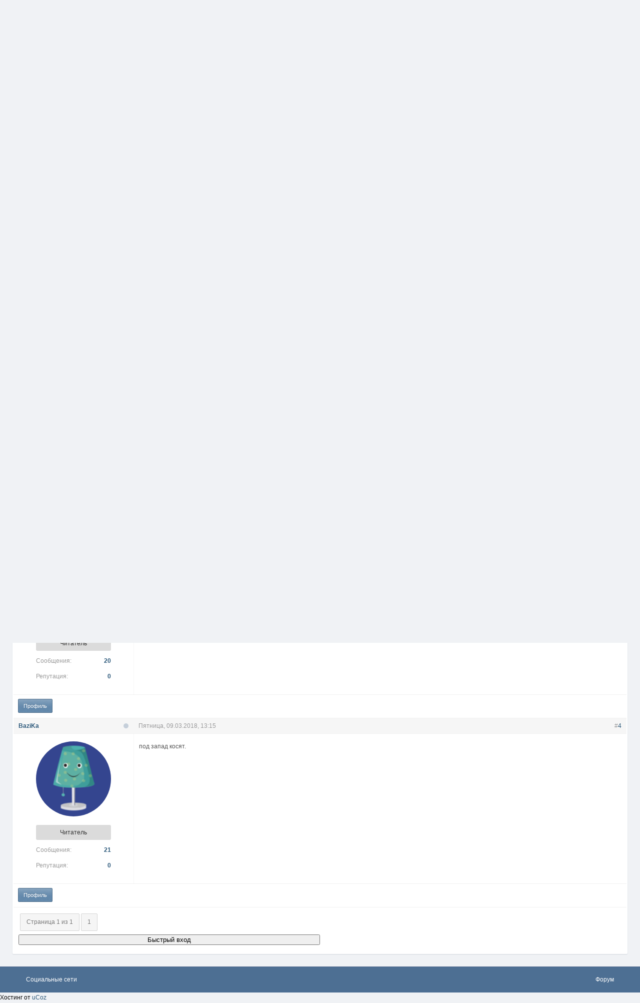

--- FILE ---
content_type: text/html; charset=UTF-8
request_url: http://all-for-vkontakte.ru/forum/17-574-1
body_size: 9732
content:
<!DOCTYPE html>
<html>
<head>

	<script type="text/javascript">new Image().src = "//counter.yadro.ru/hit;ucoznet?r"+escape(document.referrer)+(screen&&";s"+screen.width+"*"+screen.height+"*"+(screen.colorDepth||screen.pixelDepth))+";u"+escape(document.URL)+";"+Date.now();</script>
	<script type="text/javascript">new Image().src = "//counter.yadro.ru/hit;ucoz_desktop_ad?r"+escape(document.referrer)+(screen&&";s"+screen.width+"*"+screen.height+"*"+(screen.colorDepth||screen.pixelDepth))+";u"+escape(document.URL)+";"+Date.now();</script>
<title>фейсбук бот для создания страниц - Форум</title>
<meta http-equiv="content-type" content="text/html; charset=UTF-8" />
<link type="text/css" rel="StyleSheet" href="/css/common.css?100" />
<link type="text/css" rel="stylesheet" href="/css/forum.css?1" />
<link type="text/css" rel="stylesheet" href="/css/checkboxes.css?1" />
<link type="text/css" rel="stylesheet" href="/css/imgfasts.css" />




	<link rel="stylesheet" href="/.s/src/base.min.css?v=221108" />
	<link rel="stylesheet" href="/.s/src/layer1.min.css?v=221108" />

	<script src="/.s/src/jquery-1.12.4.min.js"></script>
	
	<script src="/.s/src/uwnd.min.js?v=221108"></script>
	<script src="//s743.ucoz.net/cgi/uutils.fcg?a=uSD&ca=2&ug=999&isp=0&r=0.940378161922986"></script>
	<link rel="stylesheet" href="/.s/src/ulightbox/ulightbox.min.css" />
	<link rel="stylesheet" href="/.s/src/social.css" />
	<script src="/.s/src/ulightbox/ulightbox.min.js"></script>
	<script async defer src="https://www.google.com/recaptcha/api.js?onload=reCallback&render=explicit&hl=ru"></script>
	<script>
/* --- UCOZ-JS-DATA --- */
window.uCoz = {"uLightboxType":1,"sign":{"5458":"Следующий","7287":"Перейти на страницу с фотографией.","3125":"Закрыть","7251":"Запрошенный контент не может быть загружен. Пожалуйста, попробуйте позже.","7252":"Предыдущий","5255":"Помощник","7254":"Изменить размер","7253":"Начать слайд-шоу"},"country":"US","module":"forum","site":{"id":"4vk-x","host":"vk-x.3dn.ru","domain":"all-for-vkontakte.ru"},"layerType":1,"language":"ru","ssid":"016314763433227444175","mod":"fr"};
/* --- UCOZ-JS-CODE --- */

	function Insert(qmid, user, text ) {
		user = user.replace(/\[/g, '\\[').replace(/\]/g, '\\]');
		if ( !!text ) {
			qmid = qmid.replace(/[^0-9]/g, "");
			paste("[quote="+user+";"+qmid+"]"+text+"[/quote]\n", 0);
		} else {
			_uWnd.alert('Выделите текст для цитирования', '', {w:230, h:80, tm:3000});
		}
	}

	function paste(text, flag ) {
		if ( document.selection && flag ) {
			document.addform.message.focus();
			document.addform.document.selection.createRange().text = text;
		} else {
			document.addform.message.value += text;
		}
	}

	function get_selection( ) {
		if ( window.getSelection ) {
			selection = window.getSelection().toString();
		} else if ( document.getSelection ) {
			selection = document.getSelection();
		} else {
			selection = document.selection.createRange().text;
		}
	}

	function pdel(id, n ) {
		if ( confirm('Вы подтверждаете удаление?') ) {
			(window.pDelBut = document.getElementById('dbo' + id))
				&& (pDelBut.width = pDelBut.height = 13) && (pDelBut.src = '/.s/img/ma/m/i2.gif');
			_uPostForm('', {url:'/forum/17-574-' + id + '-8-0-016314763433227444175', 't_pid': n});
		}
	}
 function uSocialLogin(t) {
			var params = {"vkontakte":{"height":400,"width":790},"yandex":{"width":870,"height":515},"facebook":{"width":950,"height":520},"google":{"height":600,"width":700},"ok":{"width":710,"height":390}};
			var ref = escape(location.protocol + '//' + ('all-for-vkontakte.ru' || location.hostname) + location.pathname + ((location.hash ? ( location.search ? location.search + '&' : '?' ) + 'rnd=' + Date.now() + location.hash : ( location.search || '' ))));
			window.open('/'+t+'?ref='+ref,'conwin','width='+params[t].width+',height='+params[t].height+',status=1,resizable=1,left='+parseInt((screen.availWidth/2)-(params[t].width/2))+',top='+parseInt((screen.availHeight/2)-(params[t].height/2)-20)+'screenX='+parseInt((screen.availWidth/2)-(params[t].width/2))+',screenY='+parseInt((screen.availHeight/2)-(params[t].height/2)-20));
			return false;
		}
		function TelegramAuth(user){
			user['a'] = 9; user['m'] = 'telegram';
			_uPostForm('', {type: 'POST', url: '/index/sub', data: user});
		}
function loginPopupForm(params = {}) { new _uWnd('LF', ' ', -250, -100, { closeonesc:1, resize:1 }, { url:'/index/40' + (params.urlParams ? '?'+params.urlParams : '') }) }
function reCallback() {
		$('.g-recaptcha').each(function(index, element) {
			element.setAttribute('rcid', index);
			
		if ($(element).is(':empty') && grecaptcha.render) {
			grecaptcha.render(element, {
				sitekey:element.getAttribute('data-sitekey'),
				theme:element.getAttribute('data-theme'),
				size:element.getAttribute('data-size')
			});
		}
	
		});
	}
	function reReset(reset) {
		reset && grecaptcha.reset(reset.previousElementSibling.getAttribute('rcid'));
		if (!reset) for (rel in ___grecaptcha_cfg.clients) grecaptcha.reset(rel);
	}
/* --- UCOZ-JS-END --- */
</script>

	<style>.UhideBlock{display:none; }</style>
</head>

<body>
<style type="text/css">

/* кнопки добавления темы или опроса */
.wrap-but, .pollbutton_wrap {display: inline-block !important; *display: inline; background: #e5e5e5 url("/img/noize-bg.png"); padding: 4px !important; -webkit-box-shadow: inset 0px 1px 1px -1px rgba(0, 0, 0, 0.18); -moz-box-shadow: inset 0px 1px 1px -1px rgba(0, 0, 0, 0.18); box-shadow: inset 0px 1px 1px -1px rgba(0, 0, 0, 0.18); color: #ffffff !important; height: 28px;}
.text12, .text12 a.button {font-size: 12px !important; color: #ffffff !important;}
a.button:link, a.button:visited {font-size: 11px; color: #ffffff !important;}
a.button:link, a.button:visited {text-decoration: none; color: #ffffff !important; display: inline-block; *display: inline; line-height: 18px; border: 1px solid #51708c; background: #648aad url("/img/noize-bg.png"); text-shadow: 0 -1px 0 #597a98;}
a.button:hover, a.button:active {text-decoration: none; color: #ffffff !important; border: 1px solid #51708c; background: #6e96b5 url("/img/noize.png"); cursor: pointer;}
a.button span.sb {display: inline-block; *display: inline; background: url("/img/highlight.png") repeat-x 0 -2px; padding: 5px 15px 5px 15px; color: #ffffff !important;}
.rad-lt2, .pollBut {-webkit-border-top-left-radius: 2px; -moz-border-radius-top-left: 2px; border-top-left-radius: 2px;}
.rad-rt2, .pollBut {-webkit-border-top-right-radius: 2px; -moz-border-radius-top-right: 2px; border-top-right-radius: 2px;}
.rad-lb2, .pollBut {-webkit-border-bottom-left-radius: 2px; -moz-border-radius-bottom-left: 2px; border-bottom-left-radius: 2px;}
.rad-rb2, .pollBut {-webkit-border-bottom-right-radius: 2px; -moz-border-radius-bottom-right: 2px; border-bottom-right-radius: 2px;}
.rad2, .pollbutton_wrap {-webkit-border-radius: 2px; -moz-border-radius: 2px; border-radius: 2px;}
a.button .bor-r {border-right: 1px solid #51708c}
a.button .bor-l {border-left: 1px solid #78a1bd}




.forumModerBlock {padding: 5px 9px 8px 9px !important;}
div.gDivLeft {margin: 0 25px 25px 25px;}

.f_container, .h_container {min-width: 1160px; margin: 0px auto;}
.hf_crumbs {margin-bottom:26px;height:57px;line-height:57px;background:#FFF;padding:0px 40px;box-shadow:0px 1px 3px rgba(0,0,0,0.1)}
.hf_crumbs span {display:inline-block;padding-right:20px;margin-right:20px;border-right:1px solid #dddee0;line-height:18px;}
.hf_crumbs .last {border-right:0;}

.ui_form_sel_imul {
 text-align: left !important;
 display: inline-block;
}

.ui_form_sel_imul {
 width: 250px;
}

.ui_form_sel_imul .ui_form_sel_selected {
 background: #fff;
 padding: 0px 0px 0px 8px;
 font-size: 12px;
 line-height: 30px;
 height: 32px;
 font-family: tahoma;
 cursor: pointer;
 position: relative;
 -moz-border-radius: 3px;
 -webkit-border-radius: 3px;
 border-radius: 3px;
 color: #000;
border: 1px solid #e6e7eb;
}

.ui_form_sel_imul.act .ui_form_sel_selected {
 background: #597da3;
}

.ui_form_sel_imul .ui_form_sel_selected .ui_form_sel_arraw {
 height: 100%;
 width: 30px;
 position: absolute;
 top: 0px;
 right: 0px; 
 border-left: 1px solid #e6e7eb;
 background: #fafbfc;
 border-radius: 0 !important;
}

.ui_form_sel_a {
 width: 9px;
 height: 5px;
 background: url(/img/multidd_ico.png?2) center center no-repeat;
 background-position: left -38px;
 margin: 14px 0 0 11px;
}

.ui_form_sel_imul.act .ui_form_sel_selected .ui_form_sel_arraw, .ui_form_sel_imul:hover .ui_form_sel_selected .ui_form_sel_arraw {
 background-color: #f0f3f6;
 -moz-border-top-right-radius: 3px;
 -moz-border-bottom-right-radius: 3px;
 -webkit-border-top-right-radius: 3px;
 -webkit-border-bottom-right-radius: 3px;
 border-top-right-radius: 3px;
 border-bottom-right-radius: 3px;
 border-left: 1px solid #e3e8ed;
}

.ui_form_sel_imul .ui_form_sel_options {
 background: #fff;
 border: 1px solid #e6e7eb;
 overflow: auto;
 position: absolute;
 width: 248px;
 max-height: 176px;
 display: none;
 z-index: 2;
 color: #555555;
}

.ui_form_sel_op_bottom {
 border-top: none !important;
 -webkit-border-bottom-left-radius: 3px;
 -webkit-border-bottom-right-radius: 3px;
 -moz-border-bottom-left-radius: 3px;
 -moz-border-bottom-right-radius: 3px;
 border-bottom-left-radius: 3px;
 border-bottom-right-radius: 3px;
}

.ui_form_sel_op_top {
 border-bottom: none !important;
 -webkit-border-top-left-radius: 3px;
 -webkit-border-top-right-radius: 3px;
 -moz-border-top-left-radius: 3px;
 -moz-border-top-right-radius: 3px;
 border-top-left-radius: 3px;
 border-top-right-radius: 3px;
}

.ui_form_selected-text {
 height: 30px;
 -webkit-user-select: none;
 -moz-user-select: none;
 -ms-user-select: none;
}

.ui_form_sel_options .ui_form_sel_option {
 padding: 0px 0px 0px 7px;
 line-height: 30px;
 font-family: tahoma;
 border-right: none;
 border-left: none;
}

.ui_form_sel_options .ui_form_sel_option:hover {
 border-color: #f0f3f6;
 background: #f0f3f6;
 cursor: pointer;
}

.ui_form_sel_border_bottom_off {
 -webkit-border-bottom-left-radius: 0px !important;
 -moz-border-bottom-right-radius: 0px !important;
 border-bottom-left-radius: 0px !important;
 -webkit-border-bottom-right-radius: 0px !important;
 -moz-border-bottom-left-radius: 0px !important;
 border-bottom-right-radius: 0px !important;
}

.ui_form_sel_border_top_off {
 -webkit-border-top-left-radius: 0px !important;
 -moz-border-top-right-radius: 0px !important;
 border-top-left-radius: 0px !important;
 -webkit-border-top-right-radius: 0px !important;
 -moz-border-top-left-radius: 0px !important;
 border-top-right-radius: 0px !important;
}

.ui_form_button {
 font-size: 12.5px;
}

.ui_form_button {
 height: 34px;
 padding: 7px 20px 8px;
 line-height: 18px;
 display: inline-block;
 zoom: 1;
 white-space: nowrap;
 outline: none;
 vertical-align: top;
 text-align: center;
 text-decoration: none;
 background: none;
 border: 0;
 -webkit-border-radius: 2px;
 -moz-border-radius: 2px;
 border-radius: 2px;
 box-sizing: border-box;
 background-color: #5e81a8;
 color: #fff;
}

.ui_form_button:hover {
 cursor: pointer;
 text-decoration: none;
 background-color: #6888ad;
}

.ui_form_button.lite {
 background-color: #dfe6ed !important;
 color: rgb(94, 129, 168) !important;
}

.ui_form_button.lite:hover {
 background-color: #e5ebf1 !important;
}

.ui_form_button.green {
 background: #5fb053 !important;
}

.ui_form_button.green:hover {
 background: #68b35d !important;
}

/* ----
.ui_form_button.pink {
 background: rgb(219, 182, 188) !important;
 color: #964254 !important;
}

.ui_form_button.pink:hover {
 background: rgb(222, 187, 193) !important;
}
---- */

.pr {
 line-height: 0;
}

.pr_bt {
 width: 8px;
 height: 8px;
 border-radius: 4px;
 margin-right: 4px;
}

.pr_bt:last-child {
 margin-right: 0;
}

.pr_bt {
 display: inline-block;
 vertical-align: top;
 width: 4px;
 height: 4px;
 background-color: #45688e;
 border-radius: 50%;
 margin-right: 2px;
 opacity: 0.2;
 -webkit-animation-duration: 750ms;
 -o-animation-duration: 750ms;
 animation-duration: 750ms;
 -webkit-animation-name: pr_bt_anim;
 -o-animation-name: pr_bt_anim;
 animation-name: pr_bt_anim;
 -webkit-animation-iteration-count: infinite;
 -o-animation-iteration-count: infinite;
 animation-iteration-count: infinite;
}

.pr_bt {
 -webkit-transform: translateZ(0);
 transform: translateZ(0);
}

.pr_bt {
 background-color: #e0e8f1;
}

.pr_bt:nth-child(1) {
 -webkit-animation-delay: 0ms;
 -o-animation-delay: 0ms;
 animation-delay: 0ms;
}

.pr_bt:nth-child(2) {
 -webkit-animation-delay: 180ms;
 -o-animation-delay: 180ms;
 animation-delay: 180ms;
}

.pr_bt:nth-child(3) {
 -webkit-animation-delay: 360ms;
 -o-animation-delay: 360ms;
 animation-delay: 360ms;
}

@-webkit-keyframes pr_bt_anim {
 0%{opacity: 0.2}30%{opacity: 1}to{opacity: 0.2}
}

@-o-keyframes pr_bt_anim {
 0%{opacity: 0.2}30%{opacity: 1}to{opacity: 0.2}
}

@keyframes pr_bt_anim {
 0%{opacity: 0.2}30%{opacity: 1}to{opacity: 0.2}
}

div.ui_form_button div.pr div.pr_bt {
 margin-top: 8px;
}
</style>

<header>
<!--U1AHEADER1Z--><div id="utbr8214" rel="s743"></div>

<!-- header -->
<div class="ui_header"><div class="t"><div class="tr">
<a href="/" class="tc logo">SMM инструменты</a><a href="/forum/" class="tc fforum">Форум</a><a href="http://blogovk.com/" rel="nofollow" target="_blank" class="tc catalog">Блог</a><a href="http://websmm.biz/" rel="nofollow" target="_blank" class="tc fforum">Портал</a><a href="https://ros.media/" rel="nofollow" target="_blank" class="tc fforum">Агентство</a><a href="https://sites.reviews/" rel="nofollow" target="_blank" class="tc fforum">Отзывы</a>
<div style="width:100%"></div>

</div></div></div>
<!-- /header -->

<div class="ui_header_panel">
</div>


<!-- panel -->





<div class="ui_crumbs_panel">
<a href="/forum/" class="item">Форум о социальных сетях</a>
<a href="/forum/0-0-0-6" class="item">Поиск по форуму</a>

</div>



<!-- /panel -->

<script type="text/javascript" src="/js/ui.ualert.js?100"></script>
<script type="text/javascript">
var g_user_group_id = 0;
</script>
<script type="text/javascript" src="/js/common-2.0.js"></script><!--/U1AHEADER1Z-->
<!-- /promo -->





<!-- /panel -->

<script type="text/javascript" src="/js/ui.ualert.js?100"></script>
<script type="text/javascript">
var g_user_group_id = 0;
</script>
<script type="text/javascript" src="/js/common-2.0.js"></script>
</header>

<div class="f_container">

		

		<table class="ThrTopButtonsTbl" border="0" width="100%" cellspacing="0" cellpadding="0">
			<tr class="ThrTopButtonsRow1">
				<td width="50%" class="ThrTopButtonsCl11">
	<ul class="switches switchesTbl forum-pages">
		<li class="pagesInfo">Страница <span class="curPage">1</span> из <span class="numPages">1</span></li>
		 <li class="switchActive">1</li> 
	</ul></td>
				<td align="right" class="frmBtns ThrTopButtonsCl12"><div id="frmButns83"><a href="javascript:;" rel="nofollow" onclick="_uWnd.alert('Необходима авторизация для данного действия. Войдите или зарегистрируйтесь.','',{w:230,h:80,tm:3000});return false;"><img alt="" style="margin:0;padding:0;border:0;" title="Ответить" src="/.s/img/fr/bt/36/t_reply.gif" /></a> <a href="javascript:;" rel="nofollow" onclick="_uWnd.alert('Необходима авторизация для данного действия. Войдите или зарегистрируйтесь.','',{w:230,h:80,tm:3000});return false;"><img alt="" style="margin:0;padding:0;border:0;" title="Новая тема" src="/.s/img/fr/bt/36/t_new.gif" /></a> <a href="javascript:;" rel="nofollow" onclick="_uWnd.alert('Необходима авторизация для данного действия. Войдите или зарегистрируйтесь.','',{w:230,h:80,tm:3000});return false;"><img alt="" style="margin:0;padding:0;border:0;" title="Новый опрос" src="/.s/img/fr/bt/36/t_poll.gif" /></a></div></td></tr>
			
		</table>
		
	<table class="ThrForumBarTbl" border="0" width="100%" cellspacing="0" cellpadding="0">
		<tr class="ThrForumBarRow1">
			<td class="forumNamesBar ThrForumBarCl11 breadcrumbs" style="padding-top:3px;padding-bottom:5px;">
				<a class="forumBar breadcrumb-item" href="/forum/">Форум</a>  <span class="breadcrumb-sep">&raquo;</span> <a class="forumBar breadcrumb-item" href="/forum/1">Социальные сети</a> <span class="breadcrumb-sep">&raquo;</span> <a class="forumBar breadcrumb-item" href="/forum/17">Facebook</a> <span class="breadcrumb-sep">&raquo;</span> <a class="forumBarA" href="/forum/17-574-1">фейсбук бот для создания страниц</a> <span class="thDescr">(на забугорном сайте  нашел бота facebook bot v.9)</span></td><td class="ThrForumBarCl12" >
	
	<script>
	function check_search(form ) {
		if ( form.s.value.length < 3 ) {
			_uWnd.alert('Вы ввели слишком короткий поисковой запрос.', '', { w:230, h:80, tm:3000 })
			return false
		}
		return true
	}
	</script>
	<form id="thread_search_form" onsubmit="return check_search(this)" action="/forum/17-574" method="GET">
		<input class="fastNav" type="submit" value="Ok" id="thread_search_button"><input type="text" name="s" value="" placeholder="Поиск по теме" id="thread_search_field"/>
	</form>
			</td></tr>
	</table>
		
		<div class="gDivLeft">
	<div class="gDivRight">
		<table class="gTable threadpage-posts-table" border="0" width="100%" cellspacing="1" cellpadding="0">
		<tr>
			<td class="gTableTop">
				<div style="float:right" class="gTopCornerRight"></div>
				<span class="forum-title">фейсбук бот для создания страниц</span>
				</td></tr><tr><td class="postSeparator"><div id="nativeroll_video_cont" style="display:none;"></div></td></tr><tr id="post4736"><td class="postFirst"><div class="hfo_thread" style="margin-top: -1px;">
<div class="hfo_left hfo_top">
<div class="hfo_top_in">
 <div class="userstatus"><span class="statusOffline">Оффлайн</span></div>
 <a class="postUser" href="javascript://" rel="nofollow" onclick="emoticon('[b]ммм[/b],');return false;">ммм</a>
</div>
</div>
<div class="hfo_right hfo_top">
<div class="hfo_top_in">
 <div class="flright">#<a rel="nofollow" name="4736" class="postNumberLink" href="javascript:;" onclick="prompt('Прямая ссылка к сообщению', 'http://all-for-vkontakte.ru/forum/17-574-4736-16-1497437015'); return false;">1</a></div>
 Среда, 14.06.2017, 13:43
</div>
</div>
</div>

<div class="hfo_thread">
<div class="hfo_left hfo_user">
 
 <div class="hfo_user_in">
 <center><img title="ммм" border="0" src="../img/no-avatar.gif" onerror="this.src=''"></center>

 <div class="hfo_usergroup u_reader">Читатель</div>
 <div class="hfo_active">
 <div><span>Сообщения:</span> <a href="http://all-for-vkontakte.ru/forum/0-0-1-3-22853" rel="nofollow">1</a></div>
 <div><span>Репутация:</span> <a href="javascript:;" rel="nofollow" onclick="new _uWnd('Rh', ' ', -400, 250, { closeonesc:1, maxh:300, minh:100 }, { url:'/index/9-22853'}); return false;">0</a></div>
 </div>
 </div>

</div>
<div class="hfo_right hfo_info">

<table cellpadding="0" cellspacing="0" border="0" width="100%" class="hfo_messageblock"><tr class="hfo_messageblock"><td valign="top" width="100" class="hfo_messageblock"><span class="ucoz-forum-post" id="ucoz-forum-post-4736" edit-url="">Если такая крякнувшая программа  facebook bot v.9   по функциональности она превышает ее аналог как Facebook Devil , кто чем поделится)</span></td></tr>



</table>
</div>
</div>

<div class="hfo_bottom">

<div class="flright">
<div style="display: none;"></div>

</div>

<a class="button rad2" href="/index/8-22853"><span class="sb rad1" style="padding: 4px 10px 4px 10px;">Профиль</span></a>

</div>

<script type="text/javascript">window.topic_id = 574;</script></td></tr><tr id="post4806"><td class="postRest2"><div class="hfo_thread" style="margin-top: -1px;">
<div class="hfo_left hfo_top">
<div class="hfo_top_in">
 <div class="userstatus"><span class="statusOffline">Оффлайн</span></div>
 <a class="postUser" href="javascript://" rel="nofollow" onclick="emoticon('[b]Лапсик[/b],');return false;">Лапсик</a>
</div>
</div>
<div class="hfo_right hfo_top">
<div class="hfo_top_in">
 <div class="flright">#<a rel="nofollow" name="4806" class="postNumberLink" href="javascript:;" onclick="prompt('Прямая ссылка к сообщению', 'http://all-for-vkontakte.ru/forum/17-574-4806-16-1507998102'); return false;">2</a></div>
 Суббота, 14.10.2017, 19:21
</div>
</div>
</div>

<div class="hfo_thread">
<div class="hfo_left hfo_user">
 
 <div class="hfo_user_in">
 <center><img title="Лапсик" border="0" src="/.s/a/30/7.png" onerror="this.src=''"></center>

 <div class="hfo_usergroup u_reader">Читатель</div>
 <div class="hfo_active">
 <div><span>Сообщения:</span> <a href="http://all-for-vkontakte.ru/forum/0-0-1-3-24265" rel="nofollow">22</a></div>
 <div><span>Репутация:</span> <a href="javascript:;" rel="nofollow" onclick="new _uWnd('Rh', ' ', -400, 250, { closeonesc:1, maxh:300, minh:100 }, { url:'/index/9-24265'}); return false;">0</a></div>
 </div>
 </div>

</div>
<div class="hfo_right hfo_info">

<table cellpadding="0" cellspacing="0" border="0" width="100%" class="hfo_messageblock"><tr class="hfo_messageblock"><td valign="top" width="100" class="hfo_messageblock"><span class="ucoz-forum-post" id="ucoz-forum-post-4806" edit-url="">Ага. Хотелось бы еще узнать побольше информации о самих ботах. Что они из себя на деле представляют, как их слепить.</span></td></tr>



</table>
</div>
</div>

<div class="hfo_bottom">

<div class="flright">
<div style="display: none;"></div>

</div>

<a class="button rad2" href="/index/8-24265"><span class="sb rad1" style="padding: 4px 10px 4px 10px;">Профиль</span></a>

</div>

<script type="text/javascript">window.topic_id = 574;</script></td></tr><tr id="post5025"><td class="postRest1"><div class="hfo_thread" style="margin-top: -1px;">
<div class="hfo_left hfo_top">
<div class="hfo_top_in">
 <div class="userstatus"><span class="statusOffline">Оффлайн</span></div>
 <a class="postUser" href="javascript://" rel="nofollow" onclick="emoticon('[b]Kayler[/b],');return false;">Kayler</a>
</div>
</div>
<div class="hfo_right hfo_top">
<div class="hfo_top_in">
 <div class="flright">#<a rel="nofollow" name="5025" class="postNumberLink" href="javascript:;" onclick="prompt('Прямая ссылка к сообщению', 'http://all-for-vkontakte.ru/forum/17-574-5025-16-1517252226'); return false;">3</a></div>
 Понедельник, 29.01.2018, 21:57
</div>
</div>
</div>

<div class="hfo_thread">
<div class="hfo_left hfo_user">
 
 <div class="hfo_user_in">
 <center><img title="Kayler" border="0" src="/avatar/00/52/31790490.jpg" onerror="this.src=''"></center>

 <div class="hfo_usergroup u_reader">Читатель</div>
 <div class="hfo_active">
 <div><span>Сообщения:</span> <a href="http://all-for-vkontakte.ru/forum/0-0-1-3-26317" rel="nofollow">20</a></div>
 <div><span>Репутация:</span> <a href="javascript:;" rel="nofollow" onclick="new _uWnd('Rh', ' ', -400, 250, { closeonesc:1, maxh:300, minh:100 }, { url:'/index/9-26317'}); return false;">0</a></div>
 </div>
 </div>

</div>
<div class="hfo_right hfo_info">

<table cellpadding="0" cellspacing="0" border="0" width="100%" class="hfo_messageblock"><tr class="hfo_messageblock"><td valign="top" width="100" class="hfo_messageblock"><span class="ucoz-forum-post" id="ucoz-forum-post-5025" edit-url="">Я вобще не понимаю, зачем в России пользоваться Фэйсбуком. ВК гораздо приятнее и функций у него гораздо больше. Какое-то странное веяние моды.</span></td></tr>



</table>
</div>
</div>

<div class="hfo_bottom">

<div class="flright">
<div style="display: none;"></div>

</div>

<a class="button rad2" href="/index/8-26317"><span class="sb rad1" style="padding: 4px 10px 4px 10px;">Профиль</span></a>

</div>

<script type="text/javascript">window.topic_id = 574;</script></td></tr><tr id="post5121"><td class="postRest2"><div class="hfo_thread" style="margin-top: -1px;">
<div class="hfo_left hfo_top">
<div class="hfo_top_in">
 <div class="userstatus"><span class="statusOffline">Оффлайн</span></div>
 <a class="postUser" href="javascript://" rel="nofollow" onclick="emoticon('[b]BaziKa[/b],');return false;">BaziKa</a>
</div>
</div>
<div class="hfo_right hfo_top">
<div class="hfo_top_in">
 <div class="flright">#<a rel="nofollow" name="5121" class="postNumberLink" href="javascript:;" onclick="prompt('Прямая ссылка к сообщению', 'http://all-for-vkontakte.ru/forum/17-574-5121-16-1520590538'); return false;">4</a></div>
 Пятница, 09.03.2018, 13:15
</div>
</div>
</div>

<div class="hfo_thread">
<div class="hfo_left hfo_user">
 
 <div class="hfo_user_in">
 <center><img title="BaziKa" border="0" src="/.s/a/28/223169064.png" onerror="this.src=''"></center>

 <div class="hfo_usergroup u_reader">Читатель</div>
 <div class="hfo_active">
 <div><span>Сообщения:</span> <a href="http://all-for-vkontakte.ru/forum/0-0-1-3-26889" rel="nofollow">21</a></div>
 <div><span>Репутация:</span> <a href="javascript:;" rel="nofollow" onclick="new _uWnd('Rh', ' ', -400, 250, { closeonesc:1, maxh:300, minh:100 }, { url:'/index/9-26889'}); return false;">0</a></div>
 </div>
 </div>

</div>
<div class="hfo_right hfo_info">

<table cellpadding="0" cellspacing="0" border="0" width="100%" class="hfo_messageblock"><tr class="hfo_messageblock"><td valign="top" width="100" class="hfo_messageblock"><span class="ucoz-forum-post" id="ucoz-forum-post-5121" edit-url="">под запад косят.</span></td></tr>



</table>
</div>
</div>

<div class="hfo_bottom">

<div class="flright">
<div style="display: none;"></div>

</div>

<a class="button rad2" href="/index/8-26889"><span class="sb rad1" style="padding: 4px 10px 4px 10px;">Профиль</span></a>

</div>

<script type="text/javascript">window.topic_id = 574;</script></td></tr></table></div></div><div class="gDivBottomLeft"></div><div class="gDivBottomCenter"></div><div class="gDivBottomRight"></div>
		<table class="ThrBotTbl" border="0" width="100%" cellspacing="0" cellpadding="0">
			<tr class="ThrBotRow1"><td colspan="2" class="bottomPathBar ThrBotCl11" style="padding-top:2px;">
	<table class="ThrForumBarTbl" border="0" width="100%" cellspacing="0" cellpadding="0">
		<tr class="ThrForumBarRow1">
			<td class="forumNamesBar ThrForumBarCl11 breadcrumbs" style="padding-top:3px;padding-bottom:5px;">
				<a class="forumBar breadcrumb-item" href="/forum/">Форум</a>  <span class="breadcrumb-sep">&raquo;</span> <a class="forumBar breadcrumb-item" href="/forum/1">Социальные сети</a> <span class="breadcrumb-sep">&raquo;</span> <a class="forumBar breadcrumb-item" href="/forum/17">Facebook</a> <span class="breadcrumb-sep">&raquo;</span> <a class="forumBarA" href="/forum/17-574-1">фейсбук бот для создания страниц</a> <span class="thDescr">(на забугорном сайте  нашел бота facebook bot v.9)</span></td><td class="ThrForumBarCl12" >
	
	<script>
	function check_search(form ) {
		if ( form.s.value.length < 3 ) {
			_uWnd.alert('Вы ввели слишком короткий поисковой запрос.', '', { w:230, h:80, tm:3000 })
			return false
		}
		return true
	}
	</script>
	<form id="thread_search_form" onsubmit="return check_search(this)" action="/forum/17-574" method="GET">
		<input class="fastNav" type="submit" value="Ok" id="thread_search_button"><input type="text" name="s" value="" placeholder="Поиск по теме" id="thread_search_field"/>
	</form>
			</td></tr>
	</table></td></tr>
			<tr class="ThrBotRow2"><td class="ThrBotCl21" width="50%">
	<ul class="switches switchesTbl forum-pages">
		<li class="pagesInfo">Страница <span class="curPage">1</span> из <span class="numPages">1</span></li>
		 <li class="switchActive">1</li> 
	</ul></td><td class="ThrBotCl22" align="right" nowrap="nowrap"><form name="navigation" style="margin:0px"><table class="navigationTbl" border="0" cellspacing="0" cellpadding="0"><tr class="navigationRow1"><td class="fFastNavTd navigationCl11" >
		<select class="fastNav" name="fastnav"><option class="fastNavMain" value="0">Главная страница форума</option><option class="fastNavCat"   value="1">Социальные сети</option><option class="fastNavForum" value="30">&nbsp;&nbsp;&nbsp;&nbsp; ВКонтакте</option><option class="fastNavForum" value="16">&nbsp;&nbsp;&nbsp;&nbsp; Instagram</option><option class="fastNavForumA" value="17" selected>&nbsp;&nbsp;&nbsp;&nbsp; Facebook</option><option class="fastNavForum" value="18">&nbsp;&nbsp;&nbsp;&nbsp; Twitter</option><option class="fastNavForum" value="19">&nbsp;&nbsp;&nbsp;&nbsp; Одноклассники</option><option class="fastNavForum" value="23">&nbsp;&nbsp;&nbsp;&nbsp; YouTube</option><option class="fastNavForum" value="5">&nbsp;&nbsp;&nbsp;&nbsp; Остальные социальные сети</option><option class="fastNavForum" value="31">&nbsp;&nbsp;&nbsp;&nbsp;&nbsp;&nbsp;&nbsp;&nbsp; Мой Мир</option><option class="fastNavForum" value="32">&nbsp;&nbsp;&nbsp;&nbsp;&nbsp;&nbsp;&nbsp;&nbsp; Google+</option><option class="fastNavForum" value="33">&nbsp;&nbsp;&nbsp;&nbsp;&nbsp;&nbsp;&nbsp;&nbsp; Спрашивай.ру, Ask.fm</option><option class="fastNavForum" value="3">&nbsp;&nbsp;&nbsp;&nbsp; Обсуждение программ и сервисов</option><option class="fastNavForum" value="42">&nbsp;&nbsp;&nbsp;&nbsp; Приложения социальных сетей</option><option class="fastNavForum" value="34">&nbsp;&nbsp;&nbsp;&nbsp; Оценка сообществ</option><option class="fastNavCat"   value="6">Финансовый раздел</option><option class="fastNavForum" value="25">&nbsp;&nbsp;&nbsp;&nbsp; Заработок в сети</option><option class="fastNavForum" value="7">&nbsp;&nbsp;&nbsp;&nbsp; Барахолка</option><option class="fastNavForum" value="37">&nbsp;&nbsp;&nbsp;&nbsp;&nbsp;&nbsp;&nbsp;&nbsp; Аккаунты социальных сетей</option><option class="fastNavForum" value="38">&nbsp;&nbsp;&nbsp;&nbsp;&nbsp;&nbsp;&nbsp;&nbsp; Сообщества социальных сетей</option><option class="fastNavForum" value="39">&nbsp;&nbsp;&nbsp;&nbsp;&nbsp;&nbsp;&nbsp;&nbsp; Купоны и аккаунты сервисов накрутки</option><option class="fastNavForum" value="40">&nbsp;&nbsp;&nbsp;&nbsp;&nbsp;&nbsp;&nbsp;&nbsp; Рекламные посты/взаимный пиар</option><option class="fastNavForum" value="41">&nbsp;&nbsp;&nbsp;&nbsp;&nbsp;&nbsp;&nbsp;&nbsp; Голоса ВКонтакте</option><option class="fastNavForum" value="8">&nbsp;&nbsp;&nbsp;&nbsp; Вакансии</option><option class="fastNavForum" value="9">&nbsp;&nbsp;&nbsp;&nbsp; Халявные раздачи</option><option class="fastNavForum" value="35">&nbsp;&nbsp;&nbsp;&nbsp;&nbsp;&nbsp;&nbsp;&nbsp; Раздача голосов, аккаунтов, купонов</option><option class="fastNavForum" value="36">&nbsp;&nbsp;&nbsp;&nbsp;&nbsp;&nbsp;&nbsp;&nbsp; Другие раздачи</option><option class="fastNavCat"   value="10">Свободный форум</option><option class="fastNavForum" value="11">&nbsp;&nbsp;&nbsp;&nbsp; Беседка</option><option class="fastNavForum" value="29">&nbsp;&nbsp;&nbsp;&nbsp; Графика</option><option class="fastNavCat"   value="12">Административный раздел</option><option class="fastNavForum" value="13">&nbsp;&nbsp;&nbsp;&nbsp; Предложения по сайту</option><option class="fastNavForum" value="14">&nbsp;&nbsp;&nbsp;&nbsp; Объявления и конкурсы</option><option class="fastNavForum" value="15">&nbsp;&nbsp;&nbsp;&nbsp; Корзина</option></select>
		<input class="fastNav" type="button" value="Ok" onclick="top.location.href='/forum/'+(document.navigation.fastnav.value!='0'?document.navigation.fastnav.value:'');" />
		</td></tr></table></form></td></tr>
			<tr class="ThrBotRow3"><td class="ThrBotCl31"><div class="fFastLogin" style="padding-top:5px;padding-bottom:5px;"><input class="fastLogBt" type="button" value="Быстрый вход" onclick="loginPopupForm();" /></div></td><td class="ThrBotCl32" align="right" nowrap="nowrap"><form method="post" action="/forum/" style="margin:0px"><table class="FastSearchTbl" border="0" cellspacing="0" cellpadding="0"><tr class="FastSearchRow1"><td class="fFastSearchTd FastSearchCl11" >Поиск: <input class="fastSearch" type="text" style="width:150px" name="kw" placeholder="keyword" size="20" maxlength="60" /><input class="fastSearch" type="submit" value="Ok" /></td></tr></table><input type="hidden" name="a" value="6" /></form></td></tr>
		</table>
		
</div>

<!-- redirect -->
<!--1607171610-->
<script type="text/javascript">var home_page_link = 'http://all-for-vkontakte.ru/';</script>

<!-- /redirect -->

<script type="text/javascript">var forum_page_id = 'threadpage';</script>
<script type="text/javascript" src="/js/ui_forum.js"></script>

<script src="/js/jquery.forumLastPost.js?1"></script>


<script type="text/javascript">
 $.getScript("/php/seetopic/seetopic.php?nick="+encodeURIComponent("Гость")+"&gid=0&tid="+(window.topic_id?window.topic_id:0));
</script>


<style type="text/css">
.statusOffline, .statusOnline {line-height: 0; font-size: 0;}
.userstatus {width: 10px; height: 10px; margin-top: 10px; border-radius: 50%; background: #54769a;}
.stOff {opacity: 0.3;}
.stOn {opacity: 1;}
</style>

<script type="text/javascript">
 $('.statusOffline').parent().addClass('stOff').attr({'title': 'Оффлайн'});
 $('.statusOnline').parent().addClass('stOn').attr({'title': 'Онлайн'});
</script>

<div class="ui_footer">
<!--U1BFOOTER1Z-->


<script type="text/javascript">var home_page_link = 'http://all-for-vkontakte.ru/';</script>
<script type="text/javascript" src="/js/common.js?100" /></script>
<script type="text/javascript" src="/js/blocker.js" /></script>






<script type="text/javascript">
$(".pollButton").each(function(){ 
$(this).wrapInner('<div class="pollbutton_wrap"></div>');
});
</script>



</div>
<div class="iright">

</div>



<div class="ui_bottom_panel">
<div class="fl_r">

<a href="/forum">Форум</a>

</div>
<a href="/">Социальные сети</a>



<!-- Top.Mail.Ru counter -->
<script type="text/javascript">
var _tmr = window._tmr || (window._tmr = []);
_tmr.push({id: "3361358", type: "pageView", start: (new Date()).getTime(), pid: "USER_ID"});
(function (d, w, id) {
 if (d.getElementById(id)) return;
 var ts = d.createElement("script"); ts.type = "text/javascript"; ts.async = true; ts.id = id;
 ts.src = "https://top-fwz1.mail.ru/js/code.js";
 var f = function () {var s = d.getElementsByTagName("script")[0]; s.parentNode.insertBefore(ts, s);};
 if (w.opera == "[object Opera]") { d.addEventListener("DOMContentLoaded", f, false); } else { f(); }
})(document, window, "tmr-code");
</script>
<noscript><div><img src="https://top-fwz1.mail.ru/counter?id=3361358;js=na" style="position:absolute;left:-9999px;" alt="Top.Mail.Ru" /></div></noscript>
<!-- /Top.Mail.Ru counter -->


</div><!--/U1BFOOTER1Z--><!-- "' --><span class="pbeLR9Uy">Хостинг от <a href="https://www.ucoz.ru/">uCoz</a></span>
<!-- Yandex.Metrika counter -->
<script type="text/javascript">
    (function(m,e,t,r,i,k,a){
        m[i]=m[i]||function(){(m[i].a=m[i].a||[]).push(arguments)};
        m[i].l=1*new Date();
        k=e.createElement(t),a=e.getElementsByTagName(t)[0],k.async=1,k.src=r,a.parentNode.insertBefore(k,a)
    })(window, document,'script','//mc.yandex.ru/metrika/tag.js', 'ym');

    ym(54501685, 'init', {accurateTrackBounce:true, trackLinks:true, clickmap:true, params: {__ym: {isFromApi: 'yesIsFromApi'}}});
</script>
<noscript><div><img src="https://mc.yandex.ru/watch/54501685" style="position:absolute; left:-9999px;" alt="" /></div></noscript>
<!-- /Yandex.Metrika counter -->



<div class="novis"></div>
</div>

<script defer src="https://static.cloudflareinsights.com/beacon.min.js/vcd15cbe7772f49c399c6a5babf22c1241717689176015" integrity="sha512-ZpsOmlRQV6y907TI0dKBHq9Md29nnaEIPlkf84rnaERnq6zvWvPUqr2ft8M1aS28oN72PdrCzSjY4U6VaAw1EQ==" data-cf-beacon='{"version":"2024.11.0","token":"946110b2f41646768c37fa97c258fb1c","r":1,"server_timing":{"name":{"cfCacheStatus":true,"cfEdge":true,"cfExtPri":true,"cfL4":true,"cfOrigin":true,"cfSpeedBrain":true},"location_startswith":null}}' crossorigin="anonymous"></script>
</body>
</html>
<!-- 0.11346 (s743) -->

--- FILE ---
content_type: text/html; charset=UTF-8
request_url: http://all-for-vkontakte.ru/php/pro-scripts/forumlastpost/index.php
body_size: 94
content:
({"SCRIPTDATA":"","ERROR":"Could not find script location"})

--- FILE ---
content_type: text/css
request_url: http://all-for-vkontakte.ru/css/common.css?100
body_size: 11782
content:
*::-webkit-input-placeholder {color: #828282 !important;opacity: 1;}*:-moz-placeholder {color: #828282 !important;opacity: 1;}*::-moz-placeholder {color: #828282 !important;opacity: 1;}*:-ms-input-placeholder {color: #828282 !important;opacity: 1;}input:focus::-webkit-input-placeholder {color: #b8b9bb !important;opacity: 1;}input:focus:-moz-placeholder {color: #b8b9bb !important;opacity: 1;}input:focus::-moz-placeholder {color: #b8b9bb !important;opacity: 1;}input:focus:-ms-input-placeholder {color: #b8b9bb !important;opacity: 1;}html {width: 100%;overflow-x: hidden;}body {background: #f0f2f5;padding: 0;margin: 0;font-family: Tahoma,Arial,Verdana,sans-serif;font-size: 12px;font-weight: normal;line-height: 21px;}a, a:hover {color: #2b587a;text-decoration: none;}a:hover {text-decoration: underline;}a.link {line-height: 20px;font-size: 12px;width: 8px;height: 8px;padding-right: 12px;background: url(/img/url-link.png) no-repeat right;}hr {height: 1px;background: #e8e8e8;border: none;margin: 10px 3px 8px 3px;}table, tbody, tr, th, td {margin: 0px;padding: 0px;font-family: Tahoma,Arial,Verdana,sans-serif;font-size: 12px;font-weight: normal;line-height: 21px;}ul {margin: 0;padding: 0;list-style-type: none;}*:focus {outline: none;}.fl_r {float: right;}.fl_l {float: left;}.flright {float: right;}/* temporarily */.flleft {float: left;}/* temporarily */.invisible {display: none;}h1, h3, h4 {margin: 0;padding: 0;}h1, h3 {font-size: 22px;color: #5f83a5;line-height: 34px;text-align: center;}h1, h3 {font-style: italic;}h5 {font-weight: bold;font-size: 14px;color: #5f83a5;padding-bottom: 5px;border-bottom: 1px solid #e8e8e8;margin-top: 0px;margin-bottom: 4px;padding-top: 0px;}.clear {display: none;clear: both;float: none;}.clear_fix:after, .ui_form_striped:after, .ui_pm_nm_panel:after {content: '.';display: block;height: 0;font-size: 0;line-height: 0;clear: both;visibility: hidden;}a.item1, a.item1:hover {cursor: text; color: #5f83a5;}/* temporarily */a.item1:hover {text-decoration: none;}/* temporarily */.novis {display: none;}/* temporarily */.hc_advert {text-align: center; margin: 0 0 25px 0; padding: 0px;}/* temporarily */.hc_advert_bg, .hc_advert_sm {margin: 0 0 10px 0; padding: 0px;}/* temporarily */.errorch {color: red !important; text-align: center; margin-bottom: 15px;}/*register page*//* temporarily */.ui_btn, .pollBut {line-height: 32px;height: 32px;padding: 0px 18px;background: #597da3;}.ui_btn.multiline {margin-top: 10px;}.ui_btn, a.catSortLink, .pollBut {display: inline-block;}.ui_btn, a.catSortLink, .pollBut {vertical-align: top;font-size: 12px;cursor: pointer;text-align: center;color: #fff;border: 0;-moz-border-radius: 3px;-webkit-border-radius: 3px;border-radius: 3px;-webkit-user-select: none;-moz-user-select: none;-ms-user-select: none;}a.catSortLink {line-height: 28px;height: 28px;padding: 0px 10px;}.ui_btn:hover, .pollBut:hover {background: #4b6d94;cursor: pointer;text-decoration: none;}.ui_btn.transparent {color: #2b587a;background: none;}.ui_btn.transparent:hover {background: #e1e7ed;-webkit-box-shadow: inset 0px 1px 3px 0px #cfd4da;-moz-box-shadow: inset 0px 1px 3px 0px #cfd4da;box-shadow: inset 0px 1px 3px 0px #cfd4da;}.ui_btn.lite, .ui_btn.lite.footnote:hover, #ui_entry_comments .data .btn a, #ui_entry_comments .rate .c_zero, #ui_entry_comments .rate .c_plus, .swchItem1,.swchItem, a.catSortLink {background-color: #e5ebf1;color: #5e81a8;}.ui_btn.lite:hover, #ui_entry_comments .data .btn a:hover, .swchItem1:hover, .swchItem:hover, a.catSortLink:hover {background-color: #dfe6ed;color: #2b587a;text-decoration: none;}.ui_btn.green {background: #5fb053;color: #fff;}.ui_btn.green:hover {background: #68b35d;}.ui_btn:hover {text-decoration: none;}.ui_btn:focus, .ui_btn:active, button:focus, button:active {outline: none !important;}.ui_btn::-moz-focus-inner, button::-moz-focus-inner, .pollBut::-moz-focus-inner {border: none;}.ui_btn.footnote {cursor: default;padding: 0 15px !important;margin-left: 12px;}.ui_btn.footnote::before {border: 8px solid transparent;border-right-color: #e5ebf1;border-left: 0;margin-top: 9px;position: absolute;content: '';margin-left: -23px;}@media only screen and (min-width: 1261px) {.ui_island_block.view .options .ui_btn {padding: 0 20px;}}.pr_bt, .ui_btn.lite .pr_bt, .ui_btn.transparent .pr_bt {background-color: #45688e;}.ui_btn .pr_bt {background-color: #e0e8f1;}.pr {line-height: 0;}.pr_bt {width: 8px;height: 8px;border-radius: 4px;margin-right: 4px;}.pr_bt:last-child {margin-right: 0;}.pr_bt {display: inline-block;vertical-align: top;width: 4px;height: 4px;border-radius: 50%;margin-right: 2px;opacity: 0.2;-webkit-animation-duration: 750ms;-o-animation-duration: 750ms;animation-duration: 750ms;-webkit-animation-name: pr_bt_anim;-o-animation-name: pr_bt_anim;animation-name: pr_bt_anim;-webkit-animation-iteration-count: infinite;-o-animation-iteration-count: infinite;animation-iteration-count: infinite;}.pr_bt {-webkit-transform: translateZ(0);transform: translateZ(0);}.pr_bt:nth-child(1) {-webkit-animation-delay: 0ms;-o-animation-delay: 0ms;animation-delay: 0ms;}.pr_bt:nth-child(2) {-webkit-animation-delay: 180ms;-o-animation-delay: 180ms;animation-delay: 180ms;}.pr_bt:nth-child(3) {-webkit-animation-delay: 360ms;-o-animation-delay: 360ms;animation-delay: 360ms;}@-webkit-keyframes pr_bt_anim {0% {opacity: 0.2} 30% {opacity: 1} to {opacity: 0.2}}@-o-keyframes pr_bt_anim {0% {opacity: 0.2} 30% {opacity: 1} to {opacity: 0.2}}@keyframes pr_bt_anim {0% {opacity: 0.2} 30% {opacity: 1} to {opacity: 0.2}}.ui_header, .ui_header_panel, .ui_promo_panel, .ui_crumbs_panel, .ui_footer, .ui_bottom_panel {min-width: 710px;}.ui_header, .ui_header_panel, .ui_promo_panel .content, .ui_crumbs_panel, .ui_bottom_panel {box-sizing: border-box;}.ui_promo_panel .arrow_top, .ui_footer .arrow_top {width: 100%;height: 17px;position: relative;top: -1px;left: 0px;background: url('/img/arrow-a.png') center no-repeat;}.ui_promo_panel .arrow_bottom {width: 100%;height: 17px;position: relative;bottom: -1px;left: 0px;background: url('/img/arrow-b.png') center no-repeat;}.ui_header {display: table;table-layout: fixed;width: 100%;padding: 0 30px;background: #567ca4;height: 51px;}.ui_header a.tc {color: #fff;}.ui_header a.tc:hover {color: #fff;background-color: #51759b;text-decoration: none;}.ui_header .tc.logo {line-height: 51px;background: url('/img/logo-mini.png') 15px 15px no-repeat;font-weight: bold;width: 200px;box-sizing: border-box;padding: 0px 13px 0px 64px;}.ui_header .t {display: table;width: 100%;table-layout: fixed;}.ui_header .tr {display: table-row;}.ui_header .tc {display: table-cell;}.ui_header .tc.catalog, .ui_header .tc.fforum {width: 80px;text-align: center;}.ui_header .tc.ad {text-overflow: ellipsis;overflow: hidden;white-space: nowrap;width: 100%;}.ui_header .tc.catalog, .ui_header .tc.fforum, .ui_header .tc.ad {line-height: 51px;padding: 0 13px;box-sizing: border-box;}.ui_header .tc.logo, .ui_header .tc.catalog, .ui_header .tc.fforum, .ui_header .tc.ad {vertical-align: top;}.ui_header .tc.search {padding: 0 0 0 13px;box-sizing: border-box;width: 230px;vertical-align: middle;}.ui_header .tc.search input {background: #4b6d94 url('/img/search.png') 8px 7px no-repeat;color: #fff;width: 100%;box-sizing: border-box;border: 0;height: 28px;padding: 0px 10px;padding-left: 32px;-webkit-border-radius: 16px;-moz-border-radius: 16px;border-radius: 16px;}.ui_header .tc.search input:active, .ui_header .tc.search input:focus {background-color: #fff;color: #4b6d94;}.ui_header .tc.search *::-webkit-input-placeholder {color: #8fadc8 !important; opacity: 1;}.ui_header .tc.search *:-moz-placeholder {color: #8fadc8 !important; opacity: 1;}.ui_header .tc.search *::-moz-placeholder {color: #8fadc8 !important; opacity: 1;}.ui_header .tc.search *:-ms-input-placeholder {color: #8fadc8 !important; opacity: 1;}.ui_header_panel {height: 55px;background: #f0f2f5;padding: 0px 40px;}.ui_header_panel .menu {float: right;}.ui_header_panel .menu li {display: inline-block;margin: 0px;padding: 0px;line-height: 55px;list-style-type: none;background-image: none;}.ui_header_panel .menu li a {padding: 0px 10px;border-right: 1px solid #e5e8ec;color: #000;}.ui_header_panel .menu li a.last {border-right: 0px;padding-right: 0px;}.ui_header_panel .menu li a:hover {text-decoration: none;opacity: 0.8;}.ui_header_panel .menu li a span {padding: 3px 8px;background: #567ca4;color: #fff;margin-left: 6px;-webkit-border-radius: 3px;-moz-border-radius: 3px;border-radius: 3px;}.ui_header_panel .menu li a span.new {background: #d84d40;}.ui_header_panel .user * {float: left;}.ui_header_panel .user span {line-height: 55px;}.ui_header_panel .user .avatar img {width: 32px;height: 32px;-o-object-fit: cover;object-fit: cover;-webkit-border-radius: 50%;-moz-border-radius: 50%;border-radius: 50%;}.ui_header_panel .user .avatar {margin: 12px 15px 0px 15px;}.ui_header_panel .user a {color: #000;}.ui_promo_panel {background: #54769a;position: relative;border-top: 1px solid #596e93;border-bottom: 1px solid #596e93;}.ui_promo_panel .content {display: table;width: 100%;padding: 10px 25px;}.ui_promo_panel .left {display: table-cell;vertical-align: middle;width: 180px;text-align: center;}.ui_promo_panel .left a {position: relative;display: block;margin-top: 20px;color: #fff;background: #6287ae;padding: 10px 0px;text-decoration: none;-webkit-border-radius: 3px;-moz-border-radius: 3px;border-radius: 3px;}.ui_promo_panel .left a:hover {text-decoration: none;background: #567ca5;color: #fff;}.ui_promo_panel .left .small {width: 110px;}.ui_promo_panel .right {display: table-cell;vertical-align: top;padding-left: 40px;color: #fff;}.ui_promo_panel .title {font-size: 21px;margin-bottom: 10px;margin-top: 5px;}.ui_promo_panel .text {margin-top: 7px;font-size: 13px;}.ui_crumbs_panel {display: block;margin-bottom: 26px;height: 57px;line-height: 57px;background: #fff;box-shadow: 0px 1px 3px rgba(0,0,0,0.1);padding: 0px 40px;text-overflow: ellipsis;overflow: hidden;white-space: nowrap;}.ui_crumbs_panel a.step {padding-right: 44px;background: url('/img/crumbs.png') right no-repeat;}.ui_crumbs_panel a.step.last {padding-right: 0;background: none;}.ui_crumbs_panel a.item {display: inline-block;padding-right: 20px;margin-right: 20px;border-right: 1px solid #dddee0;line-height: 18px;}.ui_crumbs_panel a.item.last {border-right: 0;}.ui_container, .ui_footer .container {margin: 26px auto;display: table;padding: 0 15px;width: 985px;table-layout: fixed;box-sizing: border-box;}.ui_content, .ui_sidebar {display: table-cell;vertical-align: top;}.ui_content {padding: 0 15px 0 0;margin: 0;}.ui_sidebar {width: 310px;max-width: 310px;min-width: 310px;}@media only screen and (min-width: 1261px) {.ui_container, .ui_footer .container {width: 1245px;}}@media only screen and (max-width: 1000px) {.ui_container, .ui_footer .container {display: block;}.ui_container, .ui_footer .container {width: 710px;}.ui_content, .ui_sidebar {display: block;min-width: 100%;max-width: 100%;width: 100%;}.ui_content {padding: 0;margin: 0 0 20px 0;}}.ui_island_block.sq_advert {padding: 4px;text-align: center;}.ui_island_block {margin-bottom: 26px;background: #fff;-webkit-border-radius: 3px;-moz-border-radius: 3px;border-radius: 3px;border: 1px solid #e6e7eb;}.ui_island_block.last {margin-bottom: 0;}.ui_island_block.mini {padding: 0;}.ui_island_block.mini > .content {padding: 15px;}.ui_island_block.mini .adblock {display: block;padding: 130px 25px 25px 25px;margin-top: 5px;background: url('/img/adblockplus.png') center 15px no-repeat;color: #82878b;font-size: 13px;text-align: center;-webkit-border-bottom-left-radius: 3px;-moz-border-bottom-left-radius: 3px;border-bottom-left-radius: 3px;-webkit-border-bottom-right-radius: 3px;-moz-border-bottom-right-radius: 3px;border-bottom-right-radius: 3px;}.ui_island_block.mini .title {padding: 15px 15px 15px 20px;color: #404040;font-size: 15px;border-bottom: 1px solid #e6e7eb;background: #fafbfc;-webkit-border-top-left-radius: 3px;-webkit-border-top-right-radius: 3px;-moz-border-top-left-radius: 3px;-moz-border-top-right-radius: 3px;border-top-left-radius: 3px;border-top-right-radius: 3px;}.ui_island_block.mini > .m_content {padding: 10px 0;}.ui_island_block.cloud {padding: 22px 26px 26px 26px;}.ui_island_block.cloud._center {text-align: center;}.ui_island_block.cloud > .title {padding-bottom: 30px;font-size: 21px;}.ui_island_block.mini .m_content a.url {display: block;line-height: 36px;padding-left: 15px;border-left: 3px solid #fff;position: relative;}.ui_island_block.mini .m_content a.url:hover {text-decoration: none;background: #f5f7fa;border-left: 3px solid #f5f7fa;}.ui_island_block.mini .m_content a.url.item {background: url(/img/point-e.png) 15px 15px no-repeat;}.ui_island_block.mini .m_content a.url.item:hover {background: #f5f7fa url(/img/point.png) 15px 15px no-repeat;}.ui_island_block.mini .m_content a.url .text {text-overflow: ellipsis;overflow: hidden;white-space: nowrap;padding-right: 10px;display: block;}.ui_island_block.mini .m_content a.url.item .text {padding-left: 25px;}.ui_island_block.mini .m_content a.url .num {float: right;font-weight: normal !important;color: #65788f;line-height: 26px;margin: 5px 15px 0 0;padding: 0px 10px;-webkit-border-radius: 3px;-moz-border-radius: 3px;border-radius: 3px;background: #f5f7fa center center;height: 26px;}.ui_island_block.mini .m_content a.url.active {border-left: 3px solid #597da3 !important;font-weight: bold;background: #f5f7fa !important;}.ui_island_block.mini .m_content a.url.active .text {padding-left: 0 !important;}#ui_last_comments .block {display: table;table-layout: fixed;width: 100%;}#ui_last_comments .block.right {border-top: 1px solid #f1f1f1;border-bottom: 1px solid #f1f1f1;margin: 15px 0px;padding: 15px 0px;text-align: right;}#ui_last_comments .block .r {display: table-row;}#ui_last_comments .avatar {display: table-cell;vertical-align: top;width: 48px;}#ui_last_comments .avatar img, .ui_last_comments img.avatar {width: 48px;height: 48px;-o-object-fit: cover;object-fit: cover;-webkit-border-radius: 50%;-moz-border-radius: 50%;border-radius: 50%;}#ui_last_comments .text {display: table-cell;vertical-align: top;padding: 0 0 0 20px;word-wrap: break-word;color: #434343;width: 100%;}#ui_last_comments .text:hover {text-decoration: none;}#ui_last_comments .right .text {padding: 0 20px 0 0;}.ui_island_block.cloud .title, .uRelatedEntries .item a {line-height: 30px;font-weight: normal;}.ui_island_block.cloud .title *, .uRelatedEntries .item a .title {-moz-transition: all linear .3s !important;-webkit-transition: all linear .3s !important; -o-transition:transition: all linear .3s !important;all linear .3s !important;}.ui_island_block.cloud .title, .uRelatedEntries .item a .title {color: #407ca3;font-weight: normal;}.ui_island_block.cloud .title a.entryLink, .uRelatedEntries .item a {text-decoration: none !important;}.ui_island_block.cloud .title a.entryLink:hover, .ui_island_block.cloud .title a.entryLink:active, .uRelatedEntries .item a .title:hover, .uRelatedEntries .item a .title:active {color: #db4343 !important;}.ui_island_block.cloud .content.sm {display: table;width: 100%;table-layout: fixed;}.ui_island_block.cloud .content {display: none;}.ui_island_block.cloud .content.sm .top {display: table-row;}.ui_island_block.cloud .content .left {display: table-cell;vertical-align: top;width: 280px;padding-right: 20px;}.ui_island_block.cloud .content .left img {width: 100%;-webkit-border-radius: 3px;-moz-border-radius: 3px;border-radius: 3px;}.ui_island_block.cloud .content .right {display: table-cell;vertical-align: top;}.ui_island_block.cloud .content .right span {display: block;text-overflow: ellipsis;overflow: hidden;white-space: nowrap;padding-left: 22px;margin-right: 10px;color: #8c8c8c;background: left no-repeat;line-height: 28px;}.ui_island_block.cloud .content .right span.comms {background-image: url('/img/comms.png');}.ui_island_block.cloud .content .right span.views {background-image: url('/img/views.png');}.ui_island_block.cloud .content .right span.time {background-image: url('/img/time.png');}.ui_island_block.cloud .content .right span.catalog {background-image: url('/img/catalog.png');}.ui_island_block.cloud .content .right span.user {background-image: url('/img/user.png');}.ui_island_block.cloud .content.sm .bottom {display: table-caption;caption-side: bottom;}.ui_island_block.cloud .content .text {padding-top: 15px;text-align: justify;font-size: 13px;}@media only screen and (min-width: 1261px) {.ui_island_block.cloud .content.sm {display: none;}.ui_island_block.cloud .content {display: table;}.ui_island_block.cloud .content .left {width: 350px;}.ui_island_block.cloud .content .right span {display: inline-block;line-height: 18px;}}@media only screen and (max-width: 1000px) {.ui_island_block.cloud .content.sm {display: table;}.ui_island_block.cloud .content {display: none;}.ui_island_block.cloud .content .left {width: 350px;}.ui_island_block.cloud .content .right span {display: block;}}.ui_island_block.cloud.fix {background-image: url(/img/entry-fix.png);background-repeat: no-repeat;background-position: bottom right;}.ui_footer {background: #54769a;border-top: 1px solid #596e93;position: relative;color: #fff;}.ui_footer .title {margin: 0px 30px;font-size: 48px;font-family: Impact, sans-serif;text-align: center;padding-bottom: 35px;border-bottom: 1px solid #fff;padding-top: 40px;}.ui_footer .container {margin-bottom: 0;}.ui_footer .info {display: table;width: 100%;padding: 25px 25px 0 25px;box-sizing: border-box;}.ui_footer .ileft {display: table-cell;vertical-align: top;padding-right: 20px;}.ui_footer .iright {display: table-cell;vertical-align: top;width: 300px;}.ui_footer .ititle {font-size: 16px;}.ui_footer .icontent {padding: 15px 25px;}.ui_footer .ibuttons {margin-top: 15px;}.ui_footer .ibuttons a {float: left;margin-right: 5px;-webkit-border-radius: 5px;-moz-border-radius: 5px;border-radius: 5px;margin-bottom: 10px;height: 40px;text-decoration: none;line-height: 40px;}.ui_footer .ibuttons a.social {width: 40px;}.ui_footer .ibuttons a.gp {background: url('/img/new-footer-gp.png');}.ui_footer .ibuttons a.ok {background: url('/img/new-footer-ok.png');}.ui_footer .ibuttons a.tw {background: url('/img/new-footer-tw.png');}.ui_footer .ibuttons a.fb {background: url('/img/new-footer-fb.png');}.ui_footer .ibuttons .follow, .ui_footer .ibuttons .follow:hover {padding: 0px 20px;color: #fff;background: #6287ae;-webkit-border-radius: 5px;-moz-border-radius: 5px;border-radius: 5px;}.ui_footer .warning {padding: 30px 30px 30px 180px;position: relative; text-align: justify;}.ui_footer .stickers {position: absolute;left: 30px;bottom: -8px;height: 132px;background: url('/img/footer-sticker.png');width: 132px;display: block;}@media only screen and (min-width: 1261px) {.ui_footer .stickers {background: url('/img/footer-stickers.png');width: 1130px;}.ui_footer .warning {padding: 30px 200px 30px 180px;}}@media only screen and (max-width: 1000px) {.ui_footer .stickers {background-image: none;display: none;}.ui_footer .warning {padding: 30px;}}.ui_bottom_panel {background: #4d6f93;height: 51px;line-height: 51px;color: #fff;padding: 0px 40px;}.ui_bottom_panel a {color: #fff;padding: 0px 12px;}.ui_bottom_panel a:hover {color: #fff;text-decoration: underline;}.catsTd .catDescr {display: none;}#ui_main_navigation .toggle {margin: 1px 3px 0 0;cursor: pointer;}#ui_main_navigation .toggle .line {width: 22px;height: 5px;border-radius: 1px;background: #9eb5cd;margin-bottom: 2px;}#ui_main_navigation .toggle .line.active {background: #597da3;}.ui_island_block.view .header {text-align: center;background: rgb(250, 251, 252) none repeat scroll 0% 0%;border-top-left-radius: 3px;border-top-right-radius: 3px;border-bottom: 1px dotted rgb(230, 231, 235);padding: 25px;}.ui_headline {font-family: "myriad-pro", Helvetica, sans-serif, Tahoma, Geneva, arial, verdana;color: #484D57;text-shadow: 0px 0px 2px #ffffff;line-height: 25px;font-weight: 300;font-size: 18px;}.ui_headline.label {text-align: center;margin-bottom: 35px;}.ui_headline.sub {font-size: 14px;display: block;}.ui_island_block.view .info {display: table;table-layout: fixed;box-sizing: border-box;width: 100%;}.ui_island_block.view .info .author {display: table-cell;vertical-align: middle;padding: 0 0 0 25px;width: 250px;}.ui_island_block.view .info .author .wrap {display: table;table-layout: fixed;}.ui_island_block.view .info .author .avatar, .ui_island_block.view .info .author .name, .ui_island_block.view .info .author .rating {display: table-cell;vertical-align: middle;}.ui_island_block.view .info .author .avatar, .ui_island_block.view .info .author .avatar img {width: 64px;height: 64px;}.ui_island_block.view .info .author .avatar {padding-right: 25px;}.ui_island_block.view .info .author .avatar img {-o-object-fit: cover;object-fit: cover;-webkit-border-radius: 50%;-moz-border-radius: 50%;border-radius: 50%;}.ui_island_block.view .info .author .name {max-width: 150px;white-space: nowrap;overflow: hidden;text-overflow: ellipsis;width: 150px;padding-right: 20px;}.ui_island_block.view .info .author .name a {font-weight: bold;font-size: 15px;}.ui_island_block.view .info .author .name span {display: block;font-size: 13px;padding-top: 3px;color: #999;}.ui_island_block.view .info .counters {display: table-cell;vertical-align: middle;width: 100%;padding: 0 25px 0 0;text-align: right;height: 100px;position: relative;}.ui_island_block.view .info .counters .item {display: inline-block;padding: 0 12px 0 0;color: #2a5885;text-align: center;}.ui_island_block.view .info .counters .item.last {padding: 0;}.ui_island_block.view .info .counters .item .count {font-size: 18px;color: #42648b;padding-bottom: 6px;line-height: 21px;}.ui_island_block.view .info .counters .item .label {font-size: 13px;color: #828282;line-height: 15px;}@media only screen and (min-width: 1261px) {.ui_island_block.view .info .author {padding: 0 25px;}.ui_island_block.view .info .counters {padding: 0 25px 0 0;}.ui_island_block.view .info .counters .item {padding: 0 16px;}.ui_island_block.view .info .counters .item.last {padding: 0 0 0 16px;}.ui_island_block.view .info .counters .item .count {font-size: 20px;}}.ui_island_block.view .message._entry {padding: 5px 26px 26px 26px;}.ui_island_block.view .message {padding: 20px 26px 26px 26px;color: #222222;text-align: justify;font-size: 13px;}.ui_island_block.view .message img, .ui_island_block.view .message iframe {-webkit-border-radius: 3px;-moz-border-radius: 3px;border-radius: 3px;}.ui_island_block.view .message img {max-width: 100%;}.ui_island_block.view .message iframe {max-width: 100%;width: 575px;height: 330px;}@media only screen and (min-width: 1261px) {.ui_island_block.view .message iframe {width: 840px;height: 470px;}}@media only screen and (max-width: 1000px) {.ui_island_block.view .message iframe {width: 626px;height: 360px;}}.ui_island_block.view .message ul li, .ui_island_block.view .message ul li ul li, .ui_island_block.view .message ul li ul li ul li {list-style-type: none;background-image: url(/img/point.png);background-position: 0px 7px;background-repeat: no-repeat;padding: 0px 0px 0px 20px;margin-left: 10px;}ul.transparent li /*entry*/ {background-image: none !important; padding: 0 !important}.ui_island_block.view .source {margin: 20px 0 0 0;}.ui_island_block.view .source, .ui_island_block.view .tags .label {color: #909090;}.ui_island_block.view .tags {display: table;table-layout: fixed;color: #fff;margin-top: 20px;}.ui_island_block.view .tags .help, .ui_help {width: 21px;height: 17px;cursor: help;background: url(/img/help_ico.png) right top no-repeat;display: inline-block;vertical-align: top;margin: 3px 1px 0 0;}.ui_island_block.view .tags .label {display: table-cell;vertical-align: top;padding: 3px 10px 0 0;white-space: nowrap;}.ui_island_block.view .tags .content {display: table-cell;vertical-align: middle;color: #fff;width: 100%;text-align: left;}.ui_island_block.view .options {display: table;width: 100%;border-top: 1px solid #e6e7eb;background: #fafbfc;-webkit-border-bottom-left-radius: 3px;-moz-border-bottom-left-radius: 3px;border-bottom-left-radius: 3px;-webkit-border-bottom-right-radius: 3px;-moz-border-bottom-right-radius: 3px;border-bottom-right-radius: 3px;}.ui_island_block.view .options .column {display: table-cell;width: 33%;padding: 22px 26px 30px 26px;border-right: 1px dotted #e6e7eb;text-align: center;vertical-align: middle;}.ui_island_block.view .options .column.last {border-right: 0;}.ui_island_block.view .options .row {margin-bottom: 20px;}.ui_island_block.view .options .row.last {margin-bottom: 0;}.ui_island_block.view .options .row .label {font-size: 14px;margin-bottom: 18px;color: #5f5f5f;}.ui_island_block.view .options #ui_entry_like {width: 120px;}.ui_island_block.view .options .ui_btn {margin-top: 5px;}.uRelatedEntries .item {margin-bottom: 30px;display: inline-block;}.uRelatedEntries .item, .uRelatedEntries .item:nth-child(3n) {margin-right: 25px;}.uRelatedEntries .item, .uRelatedEntries .item img {width: 274px;}.uRelatedEntries .item:nth-child(2n) {margin-right: 0;}.uRelatedEntries .item:nth-child(3), .uRelatedEntries .item:nth-child(4) {margin-bottom: 0;}.uRelatedEntries .item:nth-child(5), .uRelatedEntries .item:nth-child(6) {display: none;}.uRelatedEntries .item .title {display: block;max-width: 100%;text-overflow: ellipsis;overflow: hidden;white-space: nowrap;padding-top: 5px;font-size: 18px;}.uRelatedEntries .item img {-webkit-border-radius: 3px;-moz-border-radius: 3px;border-radius: 3px;height: 143px;}@media only screen and (min-width: 1261px) {.uRelatedEntries .item, .uRelatedEntries .item img {width: 261px;}.uRelatedEntries .item:nth-child(2n) {margin-right: 25px;}.uRelatedEntries .item:nth-child(3n) {margin-right: 0;}.uRelatedEntries .item:nth-child(3) {margin-bottom: 30px;}.uRelatedEntries .item:nth-child(5), .uRelatedEntries .item:nth-child(6) {margin-bottom: 0;}.uRelatedEntries .item:nth-child(5), .uRelatedEntries .item:nth-child(6) {display: inline-block;}.uRelatedEntries .item img {height: 136px;}}@media only screen and (max-width: 1000px) {.uRelatedEntries .item, .uRelatedEntries .item img {width: 299px;}.uRelatedEntries .item img {height: 156px;}}.ui_island_block.cloud.item {padding: 15px;}#ui_entry_comments .zero {padding: 0 20px 35px 20px;text-align: center;color: #222222;}#ui_entry_comments .com-order-block {display: none;}#ui_entry_comments .order {background: #f7f7f7;padding: 15px;-webkit-border-radius: 3px;-moz-border-radius: 3px;border-radius: 3px;}#ui_entry_comments .order .menu {display: inline-block;vertical-align:middle;}#ui_entry_comments .order .text {display: inline-block;margin-right: 15px;vertical-align:middle;}#ui_entry_comments #ui_form_comm_sel .ui_form_sel_imul {width: 150px;}#ui_entry_comments #ui_form_comm_sel .ui_form_sel_options {width: 148px;}#ui_entry_comments .wrap, #ui_entry_comments .wrap .top {display: table;table-layout: fixed;}#ui_entry_comments .wrap {width: 100%;padding: 15px 10px;border-bottom: 1px solid #f9f9f9;box-sizing: border-box;}#ui_entry_comments .wrap.last, #ui_entry_comments .wrap.single {border-bottom: none;}#ui_entry_comments .wrap.single {padding: 0;}#ui_entry_comments .avatar, #ui_entry_comments .data, #ui_entry_comments .wrap .user, #ui_entry_comments .wrap .rate {display: table-cell;vertical-align: top;}#ui_entry_comments .avatar {width: 60px;padding-right: 20px;}#ui_entry_comments .avatar img {width: 100%;-webkit-border-radius: 30px;-moz-border-radius: 30px;border-radius: 30px;}#ui_entry_comments .data {width: 100%;}#ui_entry_comments .data .top {font-size: 12px;line-height: 20px;width: inherit;}#ui_entry_comments .btn a {display: block;}#ui_entry_comments .data .btn, #ui_entry_comments .rate .plus, #ui_entry_comments .rate .count, #ui_entry_comments .rate .minus {display: inline-block;vertical-align: top;}#ui_entry_comments .data .btn, #ui_entry_comments .data .date {margin-right: 10px;}#ui_entry_comments .data .btn {height: 21px;}#ui_entry_comments .data .btn a, #ui_entry_comments .wrap:hover #ui_entry_com_spam a, .swchItem1, .swchItemA1, .swchItem, .swchItemA {font-size: 12px;padding: 0px 10px;}#ui_entry_comments .data .btn a, .swchItem1, .swchItemA1, .swchItem, .swchItemA {text-decoration: none;-webkit-border-radius: 3px;-moz-border-radius: 3px;border-radius: 3px;}#ui_entry_comments .wrap .rate {text-align: center;padding: 0 13px 0 16px;width: 72px;}#ui_entry_comments .rate .count {text-align: center;margin: 0 10px;}#ui_entry_comments .rate .plus a, #ui_entry_comments .rate .minus a {width: 13px;height: 13px;display: none;color: rgba(0,0,0,0);font-size: 0px;margin-top: 3px;opacity: 0.7;position: absolute;padding: 2px 3px;}#ui_entry_comments .rate .plus a:hover, #ui_entry_comments .rate .minus a:hover {opacity: 1;}#ui_entry_comments .rate .plus a {background: url(/img/comment_rated_plus.png) no-repeat;}#ui_entry_comments .rate .minus a {background: url(/img/comment_rated_minus.png) no-repeat;margin-left: -13px;}#ui_entry_comments .wrap:hover .rate .plus a, #ui_entry_comments .wrap:hover .rate .minus a {display: block;}#ui_entry_comments .rate .c_minus, #ui_entry_comments .rate .c_zero, #ui_entry_comments .rate .c_plus {min-width: 25px;font-size: 12px;-webkit-border-radius: 20px;-moz-border-radius: 20px;border-radius: 20px;height: 20px;line-height: 20px;padding: 0 10px;}#ui_entry_comments .rate .c_minus {background: #ffcccc;color: #cc0000;}#ui_entry_comments .rate .c_minus .pr, #ui_entry_comments .rate .c_zero .pr, #ui_entry_comments .rate .c_plus .pr {padding-top: 8px;}#ui_entry_comments .rate .c_minus .pr_bt, #ui_entry_comments .rate .c_zero .pr_bt, #ui_entry_comments .rate .c_plus .pr_bt {background-color: #45688e;}#ui_entry_com_spam {margin: 0 !important;-webkit-transition: opacity .3s ease-in-out;-moz-transition: opacity .3s ease-in-out;-o-transition: opacity .3s ease-in-out;transition: opacity .3s ease-in-out;opacity: 0;}#ui_entry_comments .wrap:hover #ui_entry_com_spam {margin-right: 10px !important;opacity: 1;}#ui_entry_comments .wrap #ui_entry_com_spam a {padding: 0;font-size: 0px;}.report-spam-wrap {float: none !important;-webkit-transition: none !important;-moz-transition: none !important;-o-transition: none !important;transition: none !important;}#ui_entry_comments .wrap:hover .report-spam-wrap a {margin: 0 !important;}#ui_entry_comments .data .user {width: inherit;text-overflow: ellipsis;overflow: hidden;}#ui_entry_comments .data .user, #ui_entry_comments .data .user a {line-height: 20px;font-weight: bold;color: #5f83a5;}#ui_entry_comments .data .user.single {display: inline;}#ui_entry_comments .data .date {color: #777777;font-weight: normal;}#ui_entry_comments .data .message {font-size: 12px;color: #333333;word-wrap: break-word;margin-top: 3px;}#ui_entry_comments .data .buttons {margin-top: 12px;}#ui_entry_comments .answer_wrap {display: table;table-layout: fixed;width: 100%;border-top: 1px solid #f7f7f7;padding-top: 10px;margin-top: 10px;}#ui_entry_comments .answer_avatar {display: table-cell;vertical-align: top;width: 40px;padding-right: 10px;}#ui_entry_comments .answer_avatar img {-webkit-border-radius: 20px;-moz-border-radius: 20px;border-radius: 20px;height: 40px;}#ui_entry_comments .answer_message {font-style: italic;display: table-cell;vertical-align: top;padding-top: 2px;font-size: 12px;color: #999999;line-height: 19px;}#ui_entry_comments .answer_message img {max-width: 150px;margin-top: 3px;display: block;}#ui_entry_comments .pages {text-align: center;margin: 5px 0 20px 0;}.swchItem1, .swchItemA1 {margin-bottom: 5px;}.swchItem1, .swchItemA1, .swchItem, .swchItemA {padding: 6px 10px;margin: 0 1px;display: inline-block;}.swchItemA1, .swchItemA {background: #486f98;color: #fff;}input[type="text"], input[type="password"], textarea, select {border: 1px solid #e8e8e8;-webkit-border-radius: 3px;-moz-border-radius: 3px;border-radius: 3px;}input, textarea {font-size: 13px;font-family: Tahoma, Arial, Verdana, sans-serif;width: 100%;box-sizing: border-box;margin: 0;}input.ui_field, .manFlLogin, .manFlPassw, .manFlPassw1, .manFlaName, .manFlaEmail, .manFlaICQ, .manFlaCity, .manFlaSite {height: 35px;padding: 6px 12px 8px 12px;box-sizing: border-box;border-radius: 3px;}textarea.ui_field, .manFlaSign {padding: 6px 5px 8px 12px;height: 100px;vertical-align: top;}#ui_entry_comments #postFormContent {background: #fafbfc;padding: 15px;margin: 0 -26px -26px -26px;border-top: 1px solid #eaeff5;-webkit-border-bottom-left-radius: 3px;-moz-border-bottom-left-radius: 3px;border-bottom-left-radius: 3px;-webkit-border-bottom-right-radius: 3px;-moz-border-bottom-right-radius: 3px;border-bottom-right-radius: 3px;}.ui_form_striped {margin-bottom: 12px;}.ui_form_striped.last {margin: 0;}.ui_form_inline {display: inline-block;margin-right: 12px;}#ui_entry_comments .func {display: table;table-layout: fixed;width: 100%;}#ui_entry_comments .func .captcha, #ui_entry_comments .func .smiles, #ui_entry_comments .func .send {display: table-cell;vertical-align: top;}#ui_entry_comments .func .captcha {width: 315px;}#ui_entry_comments .func .smiles {padding: 4px 15px 0 0;text-align: right;width: 100%;}#ui_entry_comments .func .send {width: 105px;}#ui_entry_comments #ui_form_comm_send {width: 105px;}.ui_form_sel_wrap .ui_form_sel_imul, .ui_form_selTable_imul {width: 118px;}.ui_form_sel_wrap .time .ui_form_sel_imul {width: 80px !important;}.ui_form_sel_wrap .ui_form_sel_imul .ui_form_sel_selected, .ui_form_sel_wrap .ui_form_selTable_imul .ui_form_selTable_selected {background: #fff;padding: 0px 0px 0px 8px;font-size: 12px;line-height: 30px;height: 32px;font-family: tahoma;cursor: pointer;position: relative;-moz-border-radius: 3px;-webkit-border-radius: 3px;border-radius: 3px;color: #000;border: 1px solid #e6e7eb;}.ui_form_sel_wrap .ui_form_sel_imul.act .ui_form_sel_selected, .ui_form_sel_wrap .ui_form_selTable_imul.ui_act .ui_form_selTable_selected {background: #597da3;}.ui_form_sel_wrap .ui_form_sel_imul .ui_form_sel_selected .ui_form_sel_arraw, .ui_form_sel_wrap .ui_form_selTable_imul .ui_form_selTable_selected .ui_form_selTable_arraw {height: 100%;width: 30px;position: absolute;top: 0px;right: 0px; border-left: 1px solid #e6e7eb;background: #fafbfc;border-radius: 0 !important;}.ui_form_sel_wrap .ui_form_sel_a, .ui_form_sel_wrap .ui_form_selTable_a {width: 5px;height: 3px;margin: 14px 0 0 10px;border: 5px solid transparent;border-top-color: #9bb2c8;border-bottom: 0;box-sizing: border-box;}.ui_form_sel_wrap .ui_form_sel_imul.act .ui_form_sel_selected .ui_form_sel_arraw, .ui_form_sel_wrap .ui_form_sel_imul:hover .ui_form_sel_selected .ui_form_sel_arraw, .ui_form_sel_wrap .ui_form_selTable_imul.act .ui_form_selTable_selected .ui_form_selTable_arraw, .ui_form_sel_wrap .ui_form_selTable_imul:hover .ui_form_selTable_selected .ui_form_selTable_arraw {background-color: #f0f3f6;-moz-border-top-right-radius: 3px;-moz-border-bottom-right-radius: 3px;-webkit-border-top-right-radius: 3px;-webkit-border-bottom-right-radius: 3px;border-top-right-radius: 3px;border-bottom-right-radius: 3px;border-left: 1px solid #e3e8ed;}.ui_form_sel_wrap .ui_form_sel_imul .ui_form_sel_options, .ui_form_sel_wrap .ui_form_selTable_imul .ui_form_selTable_options {background: #fff;border: 1px solid #e6e7eb;overflow: auto;position: absolute;width: 116px;max-height: 176px;display: none;z-index: 100;color: #555555;}.ui_form_sel_wrap .time .ui_form_sel_imul .ui_form_sel_options {width: 78px !important;}.ui_form_sel_wrap .ui_form_sel_op_bottom, .ui_form_sel_wrap .ui_form_selTable_op_bottom {border-top: none !important;-webkit-border-bottom-left-radius: 3px;-webkit-border-bottom-right-radius: 3px;-moz-border-bottom-left-radius: 3px;-moz-border-bottom-right-radius: 3px;border-bottom-left-radius: 3px;border-bottom-right-radius: 3px;}.ui_form_sel_wrap .ui_form_sel_op_top, .ui_form_sel_wrap .ui_form_selTable_op_top {border-bottom: none !important;-webkit-border-top-left-radius: 3px;-webkit-border-top-right-radius: 3px;-moz-border-top-left-radius: 3px;-moz-border-top-right-radius: 3px;border-top-left-radius: 3px;border-top-right-radius: 3px;}.ui_form_sel_wrap .ui_form_selected-text, .ui_form_sel_wrap .ui_form_selectedTable-text {height: 30px;-webkit-user-select: none;-moz-user-select: none;-ms-user-select: none;}.ui_form_sel_wrap .ui_form_sel_options .ui_form_sel_option, .ui_form_sel_wrap .ui_form_selTable_options .ui_form_selTable_option {padding: 0px 0px 0px 7px;line-height: 30px;font-family: tahoma;border-right: none;border-left: none;}.ui_form_sel_wrap .ui_form_sel_options .ui_form_sel_option:hover, .ui_form_sel_wrap .ui_form_selTable_options .ui_form_selTable_option:hover {border-color: #f0f3f6;background: #f0f3f6;cursor: pointer;}.ui_form_sel_wrap .ui_form_sel_border_bottom_off, .ui_form_sel_wrap .ui_form_selTable_border_bottom_off {-webkit-border-bottom-left-radius: 0px !important;-moz-border-bottom-right-radius: 0px !important;border-bottom-left-radius: 0px !important;-webkit-border-bottom-right-radius: 0px !important;-moz-border-bottom-left-radius: 0px !important;border-bottom-right-radius: 0px !important;}.ui_form_sel_wrap .ui_form_sel_border_top_off, .ui_form_sel_wrap .ui_form_selTable_border_top_off {-webkit-border-top-left-radius: 0px !important;-moz-border-top-right-radius: 0px !important;border-top-left-radius: 0px !important;-webkit-border-top-right-radius: 0px !important;-moz-border-top-left-radius: 0px !important;border-top-right-radius: 0px !important;}.ui_information, .ui_error, .ui_warning {padding: 12px 15px 15px 15px;-webkit-border-radius: 3px;-moz-border-radius: 3px;border-radius: 3px;}.ui_information {background: #ecf0f6;color: #333333;}.ui_error {background: #f0dce0;color: #935662;}.ui_warning {background: #f6ecbb;color: #8a8454;}.ui_information._inside_top, .ui_error._inside_top, .ui_warning._inside_top {margin-bottom: 20px;}.ui_information._inside_bottom, .ui_error._inside_bottom, .ui_warning._inside_bottom {margin-top: 20px;}.ui_error._outside {border: 1px solid rgb(224, 191, 197);}.ui_warning._outside {border: 1px solid #e0d6a3;}.ui_information._outside {border: 1px solid #dae1e8;}.ui_information._center, .ui_error._center, .ui_warning._center {text-align: center;}.ui_information._block, .ui_error._block, .ui_warning._block {margin-bottom: 26px;}.ui_warning_line {border-top: 1px solid #ded697;margin: 5px 10px 3px 10px;}.ui_island_block._panel {display: table;width: 100%;box-sizing: border-box;padding: 15px;background: #fafbfc;}.ui_island_block._panel._pages {margin-bottom: 0;}.ui_island_block._panel .label, .ui_island_block._panel .items {display: table-cell;vertical-align: middle;}.ui_island_block._panel .label {width: 80px; white-space: nowrap;}.ui_island_block._panel .items {width: 100%;text-align: right;}@media only screen and (max-width: 1000px) {.ui_island_block._panel._pages {margin-bottom: 25px;}}#ui_search_form form table {display: none !important;}.ui_payment_title, .ui_payment_item {font-size: 12px;}.ui_payment_title {padding: 5px 0px 5px 0px;}.ui_payment_item {padding: 5px 0px 5px 42px;}.upi_wm {background: transparent url("/img/pay-wm.png") no-repeat scroll left center;}.upi_ya {background: transparent url("/img/pay-yad.png") no-repeat scroll left center;}.upi_qw {background: transparent url("/img/pay-qiwi.png") no-repeat scroll left center;}.upi_sb {background: transparent url("/img/pay-sb.png") no-repeat scroll left center;}.upi_pp {background: transparent url("/img/pay-paypal.png") no-repeat scroll left center;}.uadm.uadm--mini.uadm--vertical, .uadm.uadm--mini.uadm--vertical .uadm-collapse {margin-left: -10px;}#ualert_cont {position: fixed;bottom: 15px;right: 15px;width: 300px;z-index: 1000;}.ualert {text-align: center;cursor: pointer;opacity: 0;color: #fff;margin: 10px 0;border-radius: 5px;font: 11px Verdana,sans-serif;padding: 15px;}.ualert.red {background: #cd4040;}.ualert.green {background: #9dcd40;}.ualert.blue {background: #5f83a5;}.ualert.violet {background: #9d40cd;}.ualert.yellow {background: #ecdfa0;color: #8a8454;}.ualert.black {background: #262626;}.sortBlock23 {color: #fff;}.sortBlock23 .arrow_down, .sortBlock23 .arrow_up {position: relative;margin-left: 18px;}.sortBlock23 .arrow_down::after, .sortBlock23 .arrow_up::after {content: '';position: absolute;right: 0;border: 5px solid transparent;}.sortBlock23 .arrow_down::after {top: 6px;border-top: 5px solid #87a1bd;}.sortBlock23 .arrow_up::after {top: 0px;border-bottom: 5px solid #87a1bd;}#ui_floating_pg_sel .wrap {top: 15px;z-index: 119;display: none;left: 799px;opacity: 1;position: fixed;}#ui_floating_pg_sel .background {background: #000;border-radius: 3px;opacity: 0.5;filter: alpha(opacity=50);position: absolute;width: 100%;height: 100%;}#ui_floating_pg_sel .items {position: relative;padding: 5px 10px 6px;}#ui_floating_pg_sel .active {color: #fff !important;border-bottom: 4px solid #fff;}#ui_floating_pg_sel .lnk, #ui_floating_pg_sel .tail, #ui_floating_pg_sel .active {font-size: 1.18em !important;color: #ccc;padding: 2px 5px 1px;font-weight: 700;-webkit-font-smoothing: antialiased;-moz-osx-font-smoothing: grayscale;display: inline-block;zoom: 1;}#ui_floating_pg_sel .lnk, #ui_floating_pg_sel .tail {-o-transition: color 200ms linear;transition: color 200ms linear;}#ui_floating_pg_sel .lnk {border-bottom: 1px solid #ccc;}#ui_floating_pg_sel .active:hover, #ui_floating_pg_sel .lnk:hover, #ui_floating_pg_sel .tail:hover {color: #fff;text-decoration: none;}#ui_floating_pg_sel .tail {font-weight: 400;-webkit-font-smoothing: subpixel-antialiased;-moz-osx-font-smoothing: auto;padding: 2px 3px 1px;}.ui_actions_menu_wrap {cursor: pointer;font-size: 13px;}.im-page--header-more .ui_actions_menu_icons {background: url(/img/m_more.png) no-repeat 16px;height: 46px;opacity: 0.7;width: 56px;}.ui_actions_menu_icons {background: url(/img/post_more.png) no-repeat 50%;width: 22px;height: 24px;top: 17px;right: 16.5px;cursor: pointer;float: right;}.ui_actions_menu {text-align: left;font-weight: 400;-webkit-font-smoothing: subpixel-antialiased;-moz-osx-font-smoothing: auto;position: absolute;visibility: hidden;min-width: 220px;max-width: 220px;right: -4px;background: #fff;z-index: 100;border: 1px solid #d9dbe4;padding: 4px 0;-webkit-border-radius: 3px;-moz-border-radius: 3px;border-radius: 3px;box-shadow: 0 1px 3px rgba(0,0,0,.1);opacity: 0;filter: alpha(opacity=0);-o-transition: opacity 100ms linear, top 100ms linear, bottom 100ms linear, visibility 100ms linear;transition: opacity 100ms linear, top 100ms linear, bottom 100ms linear, visibility 100ms linear;pointer-events: none;}.ui_actions_menu_item.im-action {padding-left: 0;vertical-align: middle;}.ui_actions_menu_item {text-overflow: ellipsis;overflow: hidden;display: block;white-space: nowrap;position: relative;height: 30px;line-height: 30px;padding: 0 15px;color: #41658c;}.ui_actions_menu_item:hover {text-decoration: none !important;background-color: #f5f7fa;}.ui_actions_menu_wrap.shown .ui_actions_menu {visibility: visible;opacity: 1;-webkit-filter: none;filter: none;display: block !important;pointer-events: auto;}.ui_actions_menu::after, .ui_actions_menu::before {position: absolute;pointer-events: none;border: solid transparent;content: '';height: 0;width: 0;bottom: 100%;right: 30.5px;}.ui_actions_menu::after {border-width: 5px !important;margin: 0 -5px !important;border-bottom-color: #fff !important;}.ui_actions_menu::before {border-width: 6px !important;margin: 0 -6px !important;border-bottom-color: #c5d0db !important;}.ui_actions_menu_item.im-action::before {content: "";width: 20px;height: 15px;background: url(/img/menu_icon.png) no-repeat;display: inline-block;padding-left: 15px;opacity: 0.8;filter: alpha(opacity=80);vertical-align: middle;}.ui_actions_menu_item.im-action.im-action_author::before {background-position: 7px -84px;}.ui_actions_menu_item.im-action.im-action_subject::before {background-position: 7px -336px;}.ui_actions_menu_item.im-action.im-action_rcvinfo::before {background-position: 7px -280px;}.ui_actions_menu_item.im-action.im-action_entrys::before {background-position: 7px -280px;}/* temporarily */.ui_actions_menu_item.im-action.im-action_complaint::before {background-position: 7px -336px;}/* temporarily */.bbCodeName, .bbQuoteName {display: none;}.bbQuoteName {background: #ffffff;padding: 3px;font-size: 12px;color: #999999;}.bbCodeBlock, .bbQuoteBlock {background: #fafbfc;-webkit-border-radius: 3px;-moz-border-radius: 3px;border-radius: 3px;border: 1px solid #e6e7eb;}.codeMessage, .quoteMessage {border: none !important;margin: 0;padding: 15px 20px 15px 43px;color: #222;text-align: left;max-height: 200px !important;word-wrap: break-word;}.quoteMessage {background: url(/img/bb_quote.png) 10px 13px no-repeat;}.codeMessage {background: url(/img/bb_code.png) 10px 14px no-repeat;}.hotkey {margin: 0 5px;padding: 1px 5px;border: 1px solid gray;font-size: 11px;box-shadow: #ffffff 1px 0px 1px 0px, #d3d3d3 0px 2px 0px 2px, #333333 0px 2px 0px 3px;-webkit-border-radius: 3px;-moz-border-radius: 3px;border-radius: 3px;}ul li .hotkey, ul li ul li .hotkey, ul li ul li ul li .hotkey {line-height: 28px;}#ui_progress_bar .body {text-align: center;height: 25px;background: #f2f4f7;-webkit-border-radius: 3px;-moz-border-radius: 3px;border-radius: 3px;}#ui_progress_bar .body.gold {background: #f6ecbb;}#ui_progress_bar .body.pink {background: #f0dce0;}#ui_progress_bar .content {height: 25px;position: relative;z-index: 2;margin-top: 0;color: #55677d;font-size: 11px;font-family: Open Sans,Helvetica Neue,sans-serif;line-height: 25px;}#ui_progress_bar .content.gold {color: #8a8454;}#ui_progress_bar .content.pink {color: #935662;}#ui_progress_bar .tail {-webkit-border-radius: 3px;-moz-border-radius: 3px;border-radius: 3px;position: relative;z-index: 1;margin-top: -25px;height: 25px;display: block;overflow: hidden;background: #dae1e8;}#ui_progress_bar .tail.gold {background: #e0d6a3;}#ui_progress_bar .tail.pink {background: rgb(224, 191, 197);}#ui_poll .answers {padding: 10px 0;line-height: 28px;}#ui_poll .votes {text-align: center;}#ui_poll .item {padding: 0px 0px 7px 0px;}#ui_poll .data {width: 100%;margin-top: 5px;}#ui_poll .percent {font-size: 11px;font-weight: bold;line-height: 24px;width: 45px;text-align: right;}#ui_poll .body {margin-right: 45px;}#ui_poll .pollButton {margin-top: 15px;}#ui_poll .pollBut {width: 100px;}#ui_ad {display: table-caption;text-align: center;margin-bottom: 26px;}#ui_ad #ui_ad_google_big {display: block;}#ui_ad #ui_ad_google {display: none;}#ui_ad_users {margin-top: 10px;}#ui_ad_users._only {margin-top: 0;}#ui_ad_users .item {display: inline-block;margin: 0 10px 0 0;}#ui_ad_users .item.last {margin: 0;}@media only screen and (max-width: 1000px) {#ui_ad #ui_ad_google_big {display: none;}#ui_ad #ui_ad_google {display: block;}#ui_ad {display: block;}#ui_ad_users .item {display: block;margin: 0 0 15px 0;}#ui_ad_users .item.last {margin: 0;}}.ui_island_block.view .message._entry #ui_ad {display: block;margin: 20px 0 0 0;text-align: left;}@media only screen and (max-width: 1261px) {.ui_island_block.view .message._entry #ui_ad #ui_ad_google_big {display: none;}.ui_island_block.view .message._entry #ui_ad #ui_ad_google {display: block;}}

.ui_form_fileform, .ui_form_fileform div[id^="ui_form_fileform_label"], .ui_form_fileform .ui_form_fileform_selectbtn, .ui_form_fileform input[id^="fln"], .ui_form_fileform input#ui_form_fileform_uploadbtn {height: 35px;}.ui_form_fileform, .ui_form_fileform div[id^="ui_form_fileform_label"] {background-color: #fff;overflow: hidden;text-align: left;vertical-align: middle;}.ui_form_fileform { border: 1px solid #e6e7eb;border-radius: 2px;cursor: pointer;position: relative;width: 100%;box-sizing: border-box;color: #000;display: inline-block;float: none;}.ui_form_fileform div[id^="ui_form_fileform_label"] {float: left;line-height: 31px;padding-left: 10px;width: 160px;}.ui_form_fileform.first {float: right;width: 90%;}.ui_form_fileform .ui_form_fileform_selectbtn { color: #000;float: right;font-size: 12.5px;line-height: 29px;overflow: hidden;padding: 2px 6px;text-align: center;vertical-align: middle;width: 85px;border-left: 1px solid #e6e7eb;background: #fafbfc;}.ui_form_fileform input[id^="fln"], .ui_form_fileform input#ui_form_fileform_uploadbtn {position: absolute;top: 0;left: 0;width: 100%;-moz-opacity: 0;filter: alpha(opacity=0);opacity: 0;z-index: 1;cursor: pointer;}.ui_form_checkbox_panel label:hover {color: #597da3;-webkit-user-select: none;-moz-user-select: none;}.ui_form_checkbox_panel {line-height: 25px;}.ui_form_checkbox_panel input[type=checkbox] {vertical-align: top;margin: 0 3px 0 0;width: 17px;height: 17px;}.ui_form_checkbox_panel input[type=checkbox] + label {cursor: pointer;}.ui_form_checkbox_panel input[type=checkbox]:not(checked) {position: absolute;opacity: 0;}.ui_form_checkbox_panel input[type=checkbox]:not(checked) + label {position: relative;padding: 0 0 0 50px;}.ui_form_checkbox_panel input[type=checkbox]:not(checked) + label:before {content: '';position: absolute;top: -2px;left: 0;width: 40px;height: 20px;-moz-border-radius: 10px;-webkit-border-radius: 10px;border-radius: 10px;background: #CDD1DA;box-shadow: inset 0 2px 3px rgba(0,0,0,.2);}.ui_form_checkbox_panel input[type=checkbox]:not(checked) + label:after {content: '';position: absolute;top: -1px;left: 2px;width: 18px;height: 18px;-moz-border-radius: 10px;-webkit-border-radius: 10px;border-radius: 10px;background: #FFF;box-shadow: 0 2px 5px rgba(0,0,0,.3);transition: all .2s;}.ui_form_checkbox_panel input[type=checkbox]:checked + label:before {background: #567ca4;}.ui_form_checkbox_panel input[type=checkbox]:checked + label:after {
left: 20px;}.ui_form_checkbox_panel input [type=radio] {vertical-align: top;width: 15px;height: 15px;margin: 0 3px 0 0;}.ui_form_checkbox_panel input [type=radio]+ label {cursor: pointer;}.ui_form_checkbox_panel input[type=radio]:not(checked) {position: absolute;opacity: 0;}.ui_form_checkbox_panel input[type=radio]:not(checked) + label {position: relative;padding: 0 0 0 35px;}.ui_form_checkbox_panel input[type=radio]:not(checked) + label:before {cursor: pointer;content: '';position: absolute;top: -1px;left: 0;width: 18px;height: 18px;border: 1px solid #cdd1da;-moz-border-radius: 50%;-webkit-border-radius: 50%;border-radius: 50%;background: #fff;}.ui_form_checkbox_panel input[type=radio]:not(checked) + label:after {cursor: pointer;content: '';position: absolute;top: 3px;left: 4px;width: 12px;height: 12px;-moz-border-radius: 50%;-webkit-border-radius: 50%;border-radius: 50%;background: #567ca4;box-shadow: inset 0 1px 1px rgba(0,0,0,.5);opacity: 0;transition: all .2s;}.ui_form_checkbox_panel input[type=radio]:checked + label:after {opacity: 1;}.ui_form_confirm_panel {background: #fafbfc;border-radius: 3px;padding: 15px;text-align: left;}.f_content .ui_btn {height: 35px;line-height: 35px;}#siF20 {width: 180px;}.ui_island_block._fold {display: table;width: 100%;box-sizing: border-box;}.ui_island_block._fold .f_content {padding: 40px;}.ui_form_text_col {width: 130px;text-align: right;padding: 6px 10px 0 0;float: left;}.ui_form_rightdata_col {width: 425px;float: right;text-align: left;}@media only screen and (max-width: 1260px), @media only screen and (max-width: 1000px) {.ui_form_rightdata_col {width: 455px;}}.ui_left_window_bl {display: table-cell;text-align: center;vertical-align: middle;border-right: 1px solid #e6e7eb;display: none;}@media only screen and (min-width: 1261px) {.ui_left_window_bl {display: table-cell;}}.ui_right_window_bl {display: table-cell;text-align: center;vertical-align: middle;width: 650px;}.ui_log_pic {background: #fafbfc url(/img/pic/ui_login_pic.png) center center no-repeat;}.ui_reg_pic {background: #fafbfc url(/img/pic/ui_register_pic.png) center center no-repeat;}.ui_edit_pic {background: #fafbfc url(/img/pic/ui_edit_pic.png) center 40px no-repeat;}.ui_pm_history_msg_text_inner {width: 761px;}@media only screen and (max-width: 1260px) {.ui_pm_history_msg_text_inner {width: 500px;}}@media only screen and (max-width: 1000px) {.ui_pm_history_msg_text_inner {width: 503px;}}.ui_pm_list_sp {-webkit-user-select: none;-moz-user-select: none;-ms-user-select: none;}.ui_pm_list_ep:hover {text-decoration: none !important;}#ui_pm_nm_panel .ui_btn {margin: 0 0 0 7px;}#ui_pm_nm_panel .ui_btn {margin: 0 0 0 7px;}#ui_pm_toolbar .ui_btn {margin: 0 7px 0 0;}#ui_pm_toolbar, #ui_pm_header {background: #fafbfc; border-bottom: 1px solid #ebedf0;position: relative;}#ui_pm_toolbar {font-size: 12px;padding: 12px 14px 12px 14px;}#ui_pm_toolbar .btn {width: 106px;padding: 0px;}#ui_pm_header {height: 45px;}#ui_pm_tb_back:hover {text-decoration: none !important;}.ui_pm_tb_back {height: 18px;background: url(/img/pm/back.png) no-repeat 14px 15px;padding-left: 34px !important;}.ui_pm_tb_back, #ui_pm_tb_title {font-size: 15px;color: #464646;font-family: Open Sans, Helvetica Neue, sans-serif;padding: 12px 14px;text-overflow: ellipsis;overflow: hidden;white-space: nowrap;height: 45px;box-sizing: border-box;}#ui_pm_tb_msgcount {float: right;line-height: 32px;color: #909090;}#ui_pm_tb_loading {display: inline-block;padding: 15px 0 0 5px;}.ui_pm_list_message {display: block;}.ui_pm_list_message:hover {text-decoration: none !important;}.pm {table-layout: fixed;width: 100%;display: table;border-bottom: 1px solid #ebf0f5;padding: 10px;background: #ffffff;box-sizing: border-box;}.ui_pm_list_message .pm:hover {background: #f5f7fa;-o-transition: background-color 100ms linear;transition: background-color 100ms linear;cursor: pointer;}.ui_pm_list_message .pm.selected {background: #edf1f5 !important;}.ui_pm_list_message .pm.last {border-bottom: none !important;-webkit-border-bottom-left-radius: 3px;-webkit-border-bottom-right-radius: 3px;-moz-border-bottom-left-radius: 3px;-moz-border-bottom-right-radius: 3px;border-bottom-left-radius: 3px;border-bottom-right-radius: 3px;}.ui_pm_list_checkico, .ui_pm_list_logo, .ui_pm_list_username, .ui_pm_list_subject, .ui_pm_list_date, .ui_pm_list_delete {display: table-cell;vertical-align: middle;}.ui_pm_list_checkico {background: url(/img/pm/msg_check.png) no-repeat center 9px;width: 45px;height: 16px;opacity: 0.3;}.ui_pm_list_checkico.active {opacity: 1 !important; }.ui_pm_list_logo {padding-left: 6px;width: 50px;}.ui_pm_list_logo img {-webkit-border-radius: 50%;-moz-border-radius: 50%;border-radius: 50%;}.ui_pm_list_username {width: 25%;text-overflow: ellipsis;overflow: hidden;white-space: nowrap;padding-right: 15px;}.ui_pm_list_username a:hover {text-decoration: underline;}.ui_pm_list_subject {overflow: hidden;text-decoration: none;font-weight: bold;color: #5f7d9d;text-overflow: ellipsis;white-space: nowrap;padding-right: 15px;}.ui_pm_list_new {width: 32px;padding-right: 10px;background: url(/img/pm/new.png) no-repeat;height: 32px;}.ui_pm_list_date {padding-right: 15px;width: 140px;text-align: right;color: #808080;}.ui_pm_list_username, .ui_pm_list_subject, .ui_pm_list_date {font-size: 13px;}.ui_pm_list_delete {padding: 0px 0px 0 0;width: 50px;text-align: center;}.ui_pm_list_delete .btn {width: 100%;}.ui_pm_list_delete .ico {background: url(/img/pm/msg_delete.png) no-repeat center 11px;opacity: 0;height: 32px;}.ui_pm_list_nomessages {padding: 44px;text-align: center;color: #808080;font-size: 12px;}#ui_pm_list_loadall_wrap {text-align: center;margin-top: 15px;}#ui_pm_list_loadall_wrap button {width: 210px;}.ui_pm_nm_table {display: table;width: 100%;}.ui_pm_nm_tr {display: table-row;}.ui_pm_nm_td {display: table-cell;vertical-align: top;}.ava {width: 150px;border-right: 1px solid #eaeff5;vertical-align: middle;padding: 17px;height: 150px;text-align: center;}.ui_pm_nm_td.ava img {-moz-border-radius: 50%;-webkit-border-radius: 50%;border-radius: 50%;-o-object-fit: cover;object-fit: cover;width: 150px;height: 150px;}.ui_pm_nm_td img, .ui_pm_nm_td .ui_warning {max-width: 150px;}.ui_pm_nm_td .ui_warning {margin: 15px 0 0 0;width: 150px;overflow: hidden;box-sizing:border-box;text-overflow: ellipsis;white-space: nowrap;}#ui_pm_nm_ava_loader {position: absolute;margin: 0 0 0 90px;width: 60px;height: 25px;background: #d4dae0;-moz-border-top-right-radius: 4px;-webkit-border-top-right-radius: 4px;border-top-right-radius: 4px;-moz-border-bottom-left-radius: 4px;-webkit-border-bottom-left-radius: 4px;border-bottom-left-radius: 4px;background: #404040;}.ui_pm_nm_fields {padding: 17px;width: 100%;box-sizing: border-box;}.ui_pm_nm_receiver, .ui_pm_nm_subject {color: #6987aa;font-size: 12px;font-weight: bold;padding: 12px 3px;}.ui_pm_nm_receiver {padding-top: 0 !important;}.ui_pm_nm_subject {padding-top: 12px !important;}#ui_pm_nm_tips_wrap {position: absolute;z-index: 20;color: #555;background: #fff;border: 1px solid #dde1e5;margin-top: -1px;-webkit-border-bottom-left-radius: 4px;-moz-border-bottom-right-radius: 4px;border-bottom-left-radius: 4px;-webkit-border-bottom-right-radius: 4px;-moz-border-bottom-left-radius: 4px;border-bottom-right-radius: 4px;}#ui_pm_nm_tips_wrap img {-moz-border-radius: 50%;-webkit-border-radius: 50%;border-radius: 50%;width: 46px;height: 46px;}.ui_pm_nm_tips_item {cursor:pointer;background: #f5f9fb;padding: 8px;padding-bottom: 9px;border-top: 1px solid #e8e8e8;margin-top: -1px;}.ui_pm_nm_tips_item:hover {background: #edf1f5;}.ui_pm_nm_tips_table {width: 100%;}.ui_pm_nm_tips_ava {vertical-align: middle;width: 58px;}.ui_pm_nm_tips_info {vertical-align: top;}.ui_pm_nm_tips_login {font-weight:bold;color: #6987aa;padding-bottom:3px;border-bottom: dotted 1px #e8e8e8;}.ui_pm_nm_tips_group {color: ##808080;}.ui_pm_nm_tips_nb {border-bottom-left-radius: 0 !important;border-bottom-right-radius: 0 !important;}.ui_pm_nm_tips_loading {padding-top: 7px;float: right;}.ui_pm_nm_tips_loading .pr_bt {width: 8px;height: 8px;}.ui_pm_nm_text {background: #fafbfc;border-top: 1px solid #eaeff5;padding: 17px 17px 8px 17px;}.wysibb {-webkit-border-radius: 3px;-moz-border-radius: 3px;border-radius: 3px;}.wysibb-toolbar {-webkit-border-top-left-radius: 3px;-webkit-border-top-right-radius: 3px;-moz-border-top-left-radius: 3px;-moz-border-top-right-radius: 3px;border-top-left-radius: 3px;border-top-right-radius: 3px;}.wysibb-text {-webkit-border-bottom-left-radius: 3px;-webkit-border-bottom-right-radius: 3px;-moz-border-bottom-left-radius: 3px;-moz-border-bottom-right-radius: 3px;border-bottom-left-radius: 3px;border-bottom-right-radius: 3px;}.ui_pm_nm_smiles {margin-bottom: 10px;}.ui_pm_nm_smile {display: inline-block;margin-right: 3px;}#ui_pm_nm_panel {width: 350px;vertical-align: top;text-align: left;}.ui_pm_nm_panel {background: #fafbfc;padding: 0 17px 17px 17px;border-bottom: none !important;-webkit-border-bottom-left-radius: 3px;-webkit-border-bottom-right-radius: 3px;-moz-border-bottom-left-radius: 3px;-moz-border-bottom-right-radius: 3px;border-bottom-left-radius: 3px;border-bottom-right-radius: 3px;}#ui_pm_nm_send_block {float: right;}#ui_pm_nm_send {width: 100px;}#ui_pm_change_subject {line-height: 21px;position: relative;border-bottom: 1px solid rgb(235, 237, 240);display: none;}.ui_pm_cs_theme_wrap {width: 15%;display: inline-block;}.ui_pm_cs_theme {padding: 10px 15px;color: rgb(101, 104, 108);text-align: right;background: #fafbfc;border-right: 1px solid rgb(235, 237, 240);}.ui_pm_cs_text_wrap {width: 80%;display: inline-block;}#ui_pm_cs_text {-moz-border-radius: 0px !important;-webkit-border-radius: 0px !important;border-radius: 0px !important;box-shadow: none !important;border: 0px !important;box-sizing: border-box;height: 41px;width: 100%;padding: 10px 5px 10px 15px ! important;}.ui_pm_cs_delete {width: 5%;display: inline-block;float: right;}#ui_pm_cs_close {padding: 10px 10px;background: url(/img/pm/msg_delete.png) no-repeat center 16px;opacity: 0.3;height: 21px;cursor: pointer;-o-transition: background-color 100ms linear, opacity 60ms ease;transition: background-color 100ms linear, opacity 60ms ease;}#ui_pm_cs_close:hover {opacity: 1;}.ui_actions_menu.ui_msg {top: 51px;}.ui_actions_menu_wrap.shown .ui_actions_menu.ui_msg_active {top: 40px;}.msg_new {
background: #ffffec;}.m_btradius {-webkit-border-top-left-radius: 4px;-webkit-border-top-right-radius: 4px;-moz-border-top-left-radius: 4px;-moz-border-top-right-radius: 4px;border-top-left-radius: 4px;border-top-right-radius: 4px;}.m_bbradius {-webkit-border-bottom-left-radius: 3px;-webkit-border-bottom-right-radius: 3px;-moz-border-bottom-left-radius: 3px;-moz-border-bottom-right-radius: 3px;border-bottom-left-radius: 3px;border-bottom-right-radius: 3px;}#ui_pm_history_wrap {max-height: 340px;min-height: 340px;height: 340px;overflow: auto;}.ui_pm_history {display: inline-block; vertical-align: bottom; width: 100%;}.ui_pm_history_load_wrap {text-align: center; margin: 15px 0 15px 0;}.ui_pm_history_msg_wrap {padding: 15px 10px;}.ui_pm_history_msg_ava_wrap {width: 85px;float: left;padding: 0 0 0 10px;}.ui_pm_history_msg_ava_wrap, .ui_pm_history_msg_text_wrap {display: table-cell;vertical-align: top;}.ui_pm_history_msg_ava_wrap img {-moz-border-radius: 50%;-webkit-border-radius: 50%;border-radius: 50%;height: 50px;width: 50px;}.ui_pm_history_msg_text_wrap {padding: 0 10px 0 0;}.ui_pm_history_msg_date {color: gray;}.ui_pm_history_msg_text_inner {display: block;word-wrap: break-word;}.ui_pm_history_msg_text_inner img {max-width: 100%;}.ui_pm_history_clear {display: inline-block; height: 100%; width: 0px; vertical-align: middle;}.ui_pm_history_msg_text_wrap span:nth-child(1) {font-weight: bold;}.ui_pm_count_panel {color: #7c7f82;text-align: center;margin-bottom: 10px;font-size: 12px;}.ui_pm_mailing_inline {display: inline-block;line-height: 30px;margin-right: 5px;}

/* entry tags */

.ui_island_block.view .tags .content .eTag {margin: 0 3px 7px 0;}
.eTag {
color: #5e81a8;
background-color: #e5ebf1;
font-size: 12px;

line-height: 28px;
height: 28px;

cursor: pointer;
border: 0;
padding: 0px 10px;
display: inline-block;

/*vertical-align: top;*/
/*text-align: center;*/

-moz-border-radius: 3px;
-webkit-border-radius: 3px;
border-radius: 3px;

-webkit-user-select: none;
-moz-user-select: none;
-ms-user-select: none;
}
.eTag:hover {background-color: #dfe6ed;color: #2b587a;text-decoration: none;}

/* OLD */

.hc_title {margin-bottom:26px;height:57px;line-height:57px;background:#FFF;box-shadow:0px 1px 3px rgba(0,0,0,0.1);color:#427aa9;font-size:19px}
.hc_title_inside {padding:0px 40px;}

.hu_t {display:table;width:100%;}
.hu_left {display:table-cell;vertical-align:top;width:190px;}
.hu_right {display:table-cell;vertical-align:top;padding-left:26px;}
.hu_ava {padding: 20px; text-align: center;}
.hu_ava img {max-width: 150px; max-height: 150px; object-fit: cover; -webkit-border-radius:  50%; -moz-border-radius: 50%; border-radius: 50%;}
.hu_blocked {padding: 9px; color: red; text-align: center;}

.hu_container {width:950px !important}
.hu_suite {padding:20px;color:#7c7f82;}
.hu_title {color:#427aa9;font-size:19px;padding-bottom:25px}
.huin_t {display:table;width:100%;}
.huin_left {display:table-cell;vertical-align:top;width:350px;}
.huin_right {display:table-cell;vertical-align:top;padding-left:26px;}
.hu_suite ul, .hu_suite li {margin:0;padding:0;list-style-type:none; background-image:none;}
.hu_suite li {padding-bottom:9px;margin-bottom:9px;border-bottom:1px solid #f1f1f1;color:#3a5d88;text-align:right;}
.hu_suite li span.text {float:left; color:#a2a3a5}
.hu_suite ul li:last-child {border-bottom:0;padding-bottom:0;margin-bottom:0}
.hu_menu {padding:9px;padding-bottom:1px}
.hu_menu a {line-height:33px;display:block;margin-bottom:9px;color:#fff;background:#6287ae;text-align:center;text-decoration:none;-webkit-border-radius: 3px;-moz-border-radius: 3px;border-radius: 3px;}
.hu_menu a:hover {text-decoration: none; background: #567ca5;}

.hc_infopanel {font-size: 12px; float: right;}
span.hc_group {color: #7c7f82;}
span.hc_status {color: #008000;}
.hc_infopanel span {display:inline-block;padding-right:20px;margin-right:20px;border-right:1px solid #dddee0;line-height:18px;}
.hc_infopanel span.last, .hc_infopanel span.last span {border-right: 0 !important;}

--- FILE ---
content_type: text/css
request_url: http://all-for-vkontakte.ru/css/forum.css?1
body_size: 4575
content:
textarea {padding: 3px; margin: 0 !important; font-family: Tahoma, Arial, Verdana, sans-serif; font-size: 12px;}
hr {border-top: 1px solid #f1f1f1; border-bottom: none; background: #fff;}

/* заголовки, описание и модераторы форумов + блок, форум просматривают, подфорумы */
a.forum {font-weight: bold; font-size: 14px;}
a.forum:link, a.forum:visited, a.forum:hover, a.forum:active {color: #5f83a5;}

.forumViewed {padding: 0 0 0 5px; color: #a9a9a9;}
.forumModerBlock {padding: 5px 9px 7px 9px !important;}/*threadpage*/

/* кнопки добавления темы или опроса */
.frmBtns {padding-right: 3px !important;}

/* поиск: название раздела */
.threadFrmBlock {font-size: 7pt;}
.threadFrmName {padding: 0 1px;}

/* заголовки категорий форумов + полный путь к форуму */
a.catLink:link, a.catLink:visited, a.catLink:active, a.catLink:hover, 
a.forumBar:link, a.forumBar:visited, a.forumBar:active, a.forumBar:hover,
a.forumBarA:link, a.forumBarA:visited, a.forumBarA:active, a.forumBarA:hover,
.gTableTop, .gTableTop a[name="post"] {color: #427aa9 !important; font-size: 14px !important;}

/* заголовки тем в списке тем форума */
a.threadLink:link, a.threadPinnedLink:link, a.threadLink:visited, a.threadPinnedLink:visited, 
a.threadLink:hover, a.threadPinnedLink:hover, a.threadLink:active, a.threadPinnedLink:active {font-size: 14px; color: #456c8a; font-family: helvetica,arial,sans-serif;}
a.threadLink.new {font-weight: bold;}

/* основное оформление острова форума */
div.gDivLeft {background: #fff; margin: 0 25px 25px 25px; padding: 2px; color: #2b2f33; -webkit-border-radius: 2px !important; -khtml-border-radius: 2px !important; -moz-border-radius: 2px !important; border-radius: 2px !important; -webkit-box-shadow: 0 1px 2px rgba(6, 33, 63, 0.13); -moz-box-shadow: 0 1px 2px rgba(6, 33, 63, 0.13); box-shadow: 0 1px 2px rgba(6, 33, 63, 0.13); overflow: hidden !important;}

/* бордер над всеми форумами и темами, а также над дополнительной инфой о форуме под списком тем */
.gTable td.gTableSubTop, .gTable td.forumIcoTd, .gTable td.forumNameTd, .gTable td.forumThreadTd, .gTable td.forumPostTd, .gTable td.forumLastPostTd, .gTable td.threadsType, .gTable td.threadNametd, .gTable td.threadIcoTd, .gTable td.threadLastPostTd, .gTable td.threadAuthTd, .gTable td.threadViewTd, .gTable td.threadPostTd, .gTable td.threadsDetails, .gTable td.forumOnlineBar {border-top: 1px solid #e8e8e8;}

/* информация о последних сообщениях и количестве сообщений и тем */
.forumThreadTd, .forumLastPostTd, .forumLastPostTd a, .threadAuthTd, a.threadAuthorLink, a.lastPostUserLink, a.forumLastPostLink, .threadLastPostTd {font-size: 12px !important;}

.threadAuthTd {display: none;}

/* переключатели страниц и связанные с ними панели */
.curPage, .numPages {background: none}
table.switches {margin: 0; padding: 0;}
td.switch, td.pagesInfo {valign: middle; margin: 0 !important; padding: 0 !important;}
td.switchActive, .pagesInfo {margin: 0 !important; padding: 0 !important;}
.switches {line-height:18px; padding-left: 3px !important;}
.switches td {padding-right: 2px !important;}
.swiActive, .pagesInfoDiv {line-height: 18px; padding: 7px 12px 8px 12px !important; border: 1px solid #d5d5d5 !important; color: #757575 !important; font-size: 12px !important; background: #f5f5f5 url("/img/highlight_faint.png") repeat-x top !important; text-shadow: 0 1px 0 #ffffff !important; -webkit-border-radius: 2px !important; -moz-border-radius: 2px !important; border-radius: 2px !important; cursor: default !important;}
a.switchBack:link, a.switchBack:visited, a.switchNext:link, a.switchNext:visited, a.switchDigit:link, a.switchDigit:visited {
text-decoration: none !important; color: #ffffff !important; display: block !important; padding: 6px 12px !important; border: 1px solid #51708c !important; background: #648aad url("/img/highlight_faint.png") repeat-x top !important; font-size: 12px !important; text-shadow: 0 1px 0 #51708c !important; -webkit-border-radius: 2px !important; -moz-border-radius: 2px !important; border-radius: 2px !important;}
a.switchBack:hover, a.switchBack:active, a.switchNext:hover, a.switchNext:active, a.switchDigit:hover, a.switchDigit:active {text-decoration: none !important; color: #ffffff !important; background-color: #6e96b5 !important;}



/* форумы и темы: эффект при наведении */
.forumIcoTd, .forumNameTd, .forumLastPostTd, .forumThreadTd,
.threadIcoTd, .threadNametd, .threadPostTd, .threadViewTd, .threadAuthTd, .threadLastPostTd {background: #fff; line-height: 18px; font-size: 12px; color: #616161; border-left: 0px solid #e8e8e8; border-right: 0px; transition: all 0.2s ease-in; padding: 10px !important;}

.forumIcoTd.new, .forumNameTd.new, .forumLastPostTd.new, .forumThreadTd.new,
.threadIcoTd.new, .threadNametd.new, .threadPostTd.new, .threadViewTd.new, .threadAuthTd.new, .threadLastPostTd.new {background: #f7fbfc !important}

table.gTable tr:hover td.forumLastPostTd, table.gTable tr:hover td.forumIcoTd, table.gTable tr:hover td.threadIcoTd, table.gTable tr:hover td.forumNameTd, table.gTable tr:hover td.threadNametd, table.gTable tr:hover td.forumPostTd, table.gTable tr:hover td.threadPostTd, table.gTable tr:hover td.threadViewTd, table.gTable tr:hover td.threadAuthTd, table.gTable tr:hover td.forumThreadTd, table.gTable tr:hover td.threadLastPostTd, table.gTable tr:hover td.forumLastPostTd {background: rgba(245,245,245,0.65);}

table.gTable tr:hover td.forumLastPostTd.new, table.gTable tr:hover td.forumIcoTd.new, table.gTable tr:hover td.threadIcoTd.new, table.gTable tr:hover td.forumNameTd.new, table.gTable tr:hover td.threadNametd.new, table.gTable tr:hover td.forumPostTd.new, table.gTable tr:hover td.threadPostTd.new, table.gTable tr:hover td.threadViewTd.new, table.gTable tr:hover td.threadAuthTd.new, table.gTable tr:hover td.forumThreadTd.new, table.gTable tr:hover td.threadLastPostTd.new, table.gTable tr:hover td.forumLastPostTd.new {background: #eff6f8 !important;}



/* разное */
.gTable {border-spacing: 0px 0px !important; background: transparent !important; color:#545454; font-size: 12px !important;}
.gTable td[colspan="7"] {padding: 10px;}
.gTableTop {background: #ffffff !important; border-top: none !important; padding: 15px !important;}
td.gTableTop {border-bottom: none; padding: 7px 7px; background: #5f83a5; font-weight: bold; color:#fff;}
td.gTableTop a {color: white; text-shadow: none !important;}
td.gTableSubTop { padding: 5px; background: #ffffff;}
td.gTableSubTop a {color: #545454;}
.gTableBody {text-align: left !important; vertical-align: top; border-bottom: none;}
.gTableBody1 {padding: 2px;}
.gTableBottom {padding: 2px;}
.gTableLeft, .gTableBody {padding: 9px !important; background: #fff;}
.gTableLeft {color:#666666; border-top: 1px solid #e8e8e8 !important; vertical-align: middle}
#frM57 {vertical-align: top;}
.gTableRight {padding: 2px; border-top: 1px solid #e8e8e8 !important;}
.gTableError {padding: 2px; color: #FF0000; background: #fdf7f7; border-top: 1px solid #e8e8e8 !important;}

.threadAuthTd {width: 15%;}
.threadViewTd {width: 17%;}
.threadLastPostTd {width: 20%;}

.threadAuthDiv {padding: 15px; border-right: 1px dotted #ececec; border-left: 1px dotted #ececec;}

.forumIcoTd {width: 5%; padding-left: 3px; padding-right: 3px;}
.forumThreadTd {width: 13%; vertical-align: middle;}
.forumLastPostTd {width: 26%; padding-right: 3px; color: #9d9d9d;}

div.threadAuthor {margin: 0; padding: 14px 6px 14px 0; color: #959595; font-size: 11px; text-align: center !important; border-right: 1px dotted #ececec; display: block; font-weight: normal; line-height: 19px;}

.lastPostUser a:link {color:#404040; font-weight: normal; font-size: 12px; text-decoration: underline;}
.lastPostUser a:hover {text-decoration: none;}

.threadNametd,.threadAuthTd,.threadLastPostTd {background: #fff}
.threadIcoTd,.threadPostTd,.threadViewTd {background: #fff; font-size: 12px; color: #4e4e4e;}
.threadLastPostTd {padding: 2px; font-size: 0;}
.threadLastPostTd a {font-size: 11px;}
.threadDescr {display: none; color: #616161; font-size: 12px;}
.thDescr {color: #e1e1e1;}
.threadDescr {line-height: 19px}
.threadNoticeLink {font-weight: bold;}
td.threadsType {background: #f7f7f7; height: 20px;}

.postNameFl, .postDescrFl, .postPollFl, .postQuestionFl {width: 97% !important; padding: 5px 10px !important;}
.postTextFl {margin: 5px 0 0 0; padding: 7px 10px; width: 97% !important; height: 250px; font-family: 'Verdana'; color: #333333;}
.postuserFl, .postemailfl {width: 300px}
.smiles td {padding: 8px 16px 0 0;}
.pollhelp {font-weight: normal; font-size: 7pt; padding-top: 3px;}
.securityCode {font-size: 24px;}
.statusBlock {padding-top: 3px;}
.statusOnline {color: #fff;}
.statusOffline {color: #fff;}

/* опросы */
.pollQuestion {text-align:center;}
.pollAnswer, .pollPos, .pollAnsw, .pollResult, .pollBar, .pollPers {text-align: left;}
.pollAnswer input, .pollAnswer label {cursor: pointer;}
.pollButtons, .pollTotal {text-align:center;}
.pollButtons {padding-top: 10px !important;}

/* вид сообщений */
.postPoll {padding:5px;background:#F4F4F4;text-align:center;background: #fff; border-top: 1px solid #e8e8e8;}
.postFirst {background:#FFFFFF;border: 0 !important; margin: 0 !important; padding: 0 !important}
.postRest1 {background:#FFFFFF;border: 0 !important; margin: 0 !important; padding: 0 !important}
.postRest2 {background:#FFFFFF;border: 0 !important; margin: 0 !important; padding: 0 !important}
.postSeparator {height:0px !important;background:#fff;border: 0 !important; margin: 0 !important; padding: 0 !important}
.stOnline {background: url(/img/f_online.png) no-repeat; width: 10px; height: 10px;}
.stOffline {background: url(/img/f_offline.png) no-repeat; width: 10px; height: 10px;}
.userstatus {float: right !important; margin-top: 10px;}
.postUser {font-weight: bold;}
.hfo_thread {display: table; width: 100%; background: #fff}
.hfo_left {display: table-cell; vertical-align: top; width: 240px;}
.hfo_right {display: table-cell; vertical-align: top;}
.hfo_right img {max-width: 695px !important; height: auto !important;}
.hfo_top {color: #99999a; line-height: 30px; background: #f6f6f6; border-top: 1px solid #f1f1f1; border-bottom: 1px solid #f1f1f1;}
.hfo_top_in {padding: 0px 10px;}
.hfo_top img {vertical-align: middle;}
.hfo_user {padding: 15px 0px; border-right: 1px dotted #f1f1f1;}
.hfo_info {padding: 15px 10px;}
.hfo_user_in {width: 150px; margin: 0 auto;}
.hfo_user_in img {width: 150px; height: 150px; object-fit: cover; -webkit-border-radius:  50%; -moz-border-radius: 50%; border-radius: 50%;}
.hfo_usergroup {line-height: 30px; margin: 10px 0px; text-align: center; -webkit-border-radius:  3px; -moz-border-radius: 3px; border-radius: 3px;}
.hfo_messageblock {margin: 0px !important; padding: 0px !important;}
.hfo_active div {text-align: right; font-weight: bold; color: #2b587a; margin-bottom: 10px;}
.hfo_active div span {float: left; color: #999; font-weight: normal;}
.hfo_bottom {line-height: 38px; background: #fff; border-top: 1px solid #f1f1f1; border-bottom: 1px solid #f1f1f1; padding: 3px 9px 5px 9px;}
.hfo_bottom img {vertical-align: middle;}

/* группы пользователей */
.u_reader {color: #333; background: #dbdbdb}
.u_user {color: #fff; background: #8795b3}
.u_moder {color: #fff; background: #469c4b}
.u_admin {color: #fff; background: #2b587a}
.u_blocked {color: #fff; background: #bf3f3f}

/* подпись пользователя */
.signatureView {margin-top: 40px; padding-top: 15px; color: #888888; border-top: 1px solid #f1f1f1; border-bottom: none !important;}

/* сообщение отредактировано пользователем */
.edited {margin-top: 10px; text-align: right; color: gray;}
.editedBy {font-weight: bold;}

/* прикреплённые файлы к сообщению */
.eAttach_block {margin-top: 10px; border-left: 3px solid #5f83a5 !important; color: #3d3d3d;}
.eAttach_content {background: #f7f7f7; padding: 10px 10px;}
.entryAttachSize {margin-left: 3px;}

/* форма добавления/редактирования темы/сообщения/нового ответа */
a[name="post"] {text-decoration: none;} /* заголовок нового ответа на странице темы */
#frM31, #frM43 {display: none;} /* пустые строки в форме добавления темы/опроса */
.hfo_info input[type="text"] {margin: 0px 0px 5px 0px !important; padding: 5px !important; width: 99% !important;}
.hfo_info textarea {margin: 0px !important; width: 100% !important;}
.wysibb {border: 1px solid #e8e8e8 !important; margin: 0px !important; width: 100% !important;}

/* кнопки в формах добавления/редактирования/ответа */
input.postSubmit, input.postPreview, input.postReset, input.pollSubmitBut, input.pollreSultsBut, input.searchSubmitFl, input.ucoz-forum-post-editor-page, input.threadDelete, input.threadDeleteCancel {display: inline-block; text-decoration: none; line-height: 30px; padding: 0px 20px; color: #fff; background: #6287ae; -webkit-border-radius: 5px; -moz-border-radius: 5px; border-radius: 5px; border: none; margin: 0; font-size: 12px;}
input.postPreview {width: 135px !important;}
input.pollreSultsBut {width: 195px !important;}
input.postSubmit:hover, input.postPreview:hover, input.postReset:hover, input.pollSubmitBut:hover, input.pollreSultsBut:hover, input.searchSubmitFl:hover, input.ucoz-forum-post-editor-page:hover, input.threadDelete:hover, input.threadDeleteCancel:hover {background: #567ca5; cursor: pointer;}

/* блок с дополнительной информацией о форуме + блок с ссылкой для отметки сообщений прочитанными */
.gTableSubTopStat, .gTableRight, .gTableBody1 {border-top: 1px solid #e8e8e8;}
.gTableSubTopStat {padding: 3px 10px !important; height: 30px; background: #fff;}
.gTableRight, .gTableBody1 {padding: 15px !important;}
.funcBlock {border: 0; background: #FFF; margin: 25px; color: #2b2f33; -webkit-border-radius: 2px !important; -khtml-border-radius: 2px !important; -moz-border-radius: 2px !important; border-radius: 2px !important; -webkit-box-shadow: 0 1px 2px rgba(6, 33, 63, 0.13); -moz-box-shadow: 0 1px 2px rgba(6, 33, 63, 0.13); box-shadow: 0 1px 2px rgba(6, 33, 63, 0.13); padding: 9px 10px 10px 10px !important;}

/* скрытие ненужных объектов */
.gTableSubTop, table.legendTable, div.userRights, .forumPostTd, div#forum_filter, .fFastNavTd, div#searchQ, .delPostsSubmit, .bottomPathBar {display: none !important;}

/* цитаты */
.bbQuoteName {display: block;}

/* ПОИСК ВНИЗУ СТРАНИЦЫ */
.fFastSearchTd {display: none !important;}

/* ПОДПИСАТЬСЯ НА ФОРУМ */
div#subscribe, a.subscribe_forum, a.thread_subscribe {
font-size: 14px !important;
}

a.subscribe_forum, a.thread_subscribe {
color: #427aa9 !important;
}

div#subscribe {
color: #616161;
}

/* АВАТАР ПОСЛЕДНЕГО */
.ui_forum_lastpost_photo {
max-width: 53px;
max-height: 53px;
object-fit: cover;
-webkit-border-radius: 3px;
-moz-border-radius: 3px;
border-radius: 3px;
}

.ui_forum_lastpost_photo_wrap {
display:table-cell;
vertical-align: middle;
width: 55px;
height: 55px;
padding-right: 20px;
}

.ui_forum_lastpost_info_wrap {
display:table-cell;
vertical-align: middle;
}

.ui_forum_lh {
padding-top: 3px !important;
margin-top: 3px !important;
}

/* СЧЁТЧИКИ */
.ui_forum_counters {margin: 0;padding: 0; color: #616161; font-size: 12px; text-align: right;}

/* АВТОР ТЕМЫ, ОПИСАНИЕ ФОРУМА, СПИСОК ПОДФОРУМОВ */
.forumDescr, .subforumDescrTxt, div.forumModer {color: #9d9d9d;}
.subforumDescr {color:#e8e8e8;}
.threadAuthorWrap {color: #a4a4a4;}
.threadAuthorWrap, .forumDescr, .subforumDescr, div.forumModer {margin-top: 1px; padding-top: 1px;}
a.threadAuthorLink:link, a.threadAuthorLink:visited, a.threadAuthorLink:hover, a.threadAuthorLink:active {color: #a4a4a4;}

/* ИНФОРМАЦИЯ О ТЕМАХ ФОРУМА И ТЕКУЩИЙ ОНЛАЙН ФОРУМА */
.gTable td.threadOnlineBar {border-bottom: 1px solid #e8e8e8;}
.threadsDetails, .forumOnlineBar, .threadOnlineBar {padding: 5px 14px !important; height: 25px; color: #616161;}

.switches_bottom2 {padding: 7px 4px 7px 4px !important;}

--- FILE ---
content_type: text/css
request_url: http://all-for-vkontakte.ru/css/checkboxes.css?1
body_size: 734
content:
input[type=checkbox] {
vertical-align: top;
margin: 0 3px 0 0;
width: 17px;
height: 17px;
}

input[type=checkbox] + label {
cursor: pointer;
}

input[type=checkbox]:not(checked) {
position: absolute;
opacity: 0;
}
input[type=checkbox]:not(checked) + label {
position: relative; /* будем позиционировать псевдочекбокс относительно label */
padding: 0 0 0 50px; /* оставляем слева от label место под псевдочекбокс */
}

input[type=checkbox]:not(checked) + label:before {
content: '';
position: absolute;
top: -2px;
left: 0;
width: 40px;
height: 20px;
border-radius: 10px;
background: #CDD1DA;
box-shadow: inset 0 2px 3px rgba(0,0,0,.2);
}

input[type=checkbox]:not(checked) + label:after {
content: '';
position: absolute;
top: -1px;
left: 2px;
width: 18px;
height: 18px;
border-radius: 10px;
background: #FFF;
box-shadow: 0 2px 5px rgba(0,0,0,.3);
transition: all .2s; /* анимация, чтобы чекбокс переключался плавно */
}

input[type=checkbox]:checked + label:before {
background: #567ca4;
}

input[type=checkbox]:checked + label:after {
left: 20px;
}

input [type=radio]{vertical-align: top;width: 15px;height: 15px;margin: 0 3px 0 0;}
input [type=radio]+ label {cursor: pointer;}
input[type=radio]:not(checked) {position: absolute;opacity: 0;}
input[type=radio]:not(checked) + label {position: relative;padding: 0 0 0 35px;}
input[type=radio]:not(checked) + label:before {cursor: pointer; content: '';position: absolute;top: -1px;left: 0;width: 18px;height: 18px;border: 1px solid #CDD1DA;border-radius: 50%;background: #FFF;}
input[type=radio]:not(checked) + label:after {cursor: pointer; content: '';position: absolute;top: 3px;left: 4px;width: 12px;height: 12px;border-radius: 50%;background: #567ca4;box-shadow: inset 0 1px 1px rgba(0,0,0,.5);opacity: 0;transition: all .2s;}
input[type=radio]:checked + label:after {opacity: 1;}

--- FILE ---
content_type: text/css
request_url: http://all-for-vkontakte.ru/css/imgfasts.css
body_size: 1132
content:

.tabset-container {
  max-width: 1245px;
  margin: auto;
}

.tabset {
  display: flex;
  flex-flow: row wrap;
  justify-content: space-between;
  padding: 25px;
}

.tabset>input[type="radio"] {
  position: absolute;
  left: -200vw;
}

.tabset>label {
  position: relative;
  border-bottom: 0;
  cursor: pointer;
  font-weight: 600;
  text-align: center;
  text-transform: uppercase;
  background: #ffffff;
  box-shadow: 4px 4px 5px #d5dae285;
  border-radius: 5px;
  margin: 1% 2%;
  min-width: 150px;
  height: 45px;
  line-height: 45px;
  flex: 1 1 auto;
  transition: all .3s;
}

.tabset>label:hover {
  box-shadow: none;
}

.tabset>.l-margin {
  margin-left: 0;
}

.tabset>.r-margin {
  margin-right: 0;
}

.tabset>label:hover::after,
.tabset>input:focus+label,
.tabset>input:checked+label {
  background: #567ca4;
  color: #fff;
  box-shadow: 4px 4px 12px rgb(213, 219, 228);
}

.tabset>input:checked+label .tabset-social__icon {
  background: #fff;
  border-radius: 100px;
}

.tab-panels {
  width: 100%;
  margin-top: 50px;
}

.tabset .tab-panel {
  display: none;
}

.tabset>input:first-child:checked~.tab-panels>.tab-panel:first-child,
.tabset>input:nth-child(3):checked~.tab-panels>.tab-panel:nth-child(2),
.tabset>input:nth-child(5):checked~.tab-panels>.tab-panel:nth-child(3),
.tabset>input:nth-child(7):checked~.tab-panels>.tab-panel:nth-child(4),
.tabset>input:nth-child(9):checked~.tab-panels>.tab-panel:nth-child(5),
.tabset>input:nth-child(11):checked~.tab-panels>.tab-panel:nth-child(6) {
  display: block;
}

.search-form {
  display: flex;
  padding: 5px 25px 5px 15px;
  border-radius: 5px;
  background: #fff;
  box-shadow: 4px 4px 5px rgba(213, 218, 226, 0.5215686274509804);
}

.search-form-icon {
  display: flex;
  align-items: center;
}

.search-form-icon img {
  width: 17px;
  height: 17px;
}

.search-form-input {
  border: 0;
  width: 100%;
  height: 40px;
  font-size: 15px;
  padding: 15px;
}

.block-group {
  display: flex;
  flex-flow: wrap;
  justify-content: space-between;
  margin-top: 50px;
}

.block-item {
  margin-bottom: 25px;
  width: 150px;
  text-align: center;
  padding: 15px;
  border-radius: 5px;
  transition: all .3s;
}

.block-item--disabled {
  opacity: 0.5;
}

.block-item:hover {
  box-shadow: none;
}

.block-item--icon {
  margin-bottom: 15px;
}

.block-item--name {
  text-transform: uppercase;
  font-weight: 600;
  line-height: 18px;
  margin-bottom: 15px;
}

.block-item--name span {
  display: block;
  text-transform: none;
  font-weight: 400;
}

.block-item--numb {
  color: #a2a8b1;
  margin-bottom: 15px;
}

.block-item--input {
  padding: 6px;
  text-align: center;
  border-radius: 5px;
  border: 1px solid #e5e8ec;
  width: 90%;
}

.block-item--input[disabled] {
  background: #f0f2f5;
  opacity: 0.5;
}

.tab-button {
  margin: 50px;
  text-align: center;
  width: 100%;
}

.tab-button>.btn {
  background: #567ca4;
  color: #fff;
  padding: 15px 40px;
  border-radius: 5px;
  text-decoration: none;
  text-transform: uppercase;
  letter-spacing: 1px;
  transition: all .3s;
   box-shadow: 4px 4px 5px rgba(213, 218, 226, 0.5215686274509804);
}

.tab-button>.btn:hover {
  background: #6a95c5;
}

.tabset-social__icon {
  width: 15px;
  height: 15px;
  position: relative;
  top: 8px;
  padding: 5px;
  margin-right: 5px;
}

.block-item--icon {
  width: 40px;
  height: 40px;
  border: 1px solid #e5e8ec;
  background: #ffffff;
  border-radius: 100px;
  padding: 15px;
  margin: auto;
  margin-bottom: 15px;
}

.block-item--img {
  width: 40px;
  height: 40px;
}

@media screen and (max-width: 900px) {
  .tabset>label {
    margin: 2% !important;
  }
}
.tabset input[type=radio]:checked + label:after {opacity: 0;}
.tabset input[type=radio]:not(checked) + label {padding: 0;}
.tabset input[type=radio]:not(checked) + label:before {
    display: none;
}

--- FILE ---
content_type: application/javascript; charset=UTF-8
request_url: http://all-for-vkontakte.ru/js/common.js?100
body_size: 1111
content:
// coded by Vadim Garinov (special for all-for-vkontakte.ru)


//

//

//

if ($('span').is('.sortBlock23')) {if ($('span.sortBlock23 a').is('.darr')) {$('.darr').html($('span.sortBlock23 a.darr').text() + '<span class="arrow_down"></span>').removeClass('darr');} else if ($('span.sortBlock23 a').is('.uarr')) {$('.uarr').html($('span.sortBlock23 a.uarr').text() + '<span class="arrow_up"></span>').removeClass('uarr');}}

//var redirect = '/redirect?';
var redirect = '';
if ($('.ui_island_block.view div').is('.message') || $('div').is('.hfo_info')) {$('.ui_island_block.view .message a, div.hfo_info a').each(function() {var url_domain = $(this).attr('href').replace('/go?', '').replace('https://', '').replace('http://', '').replace('www.', '').split('/')[0];if (url_domain != home_page_link.replace('http://', '') && url_domain != '' && adentry != 1803) {$(this).attr({'href': redirect + $(this).attr('href').replace('/go?', '')});}});}var SWCH_M = 535;if ($('#ui_floating_pg_sel a[class^="swchItem"], #ui_floating_pg_sel b[class^="swchItem"], #ui_floating_pg_sel span[class="swchItemDots"]').length > 0) {var pg_c1 = 0, pg_c2 = 0;var pg_c = false;$('#ui_floating_pg_sel a[class^="swchItem"], #ui_floating_pg_sel b[class^="swchItem"], #ui_floating_pg_sel span[class="swchItemDots"]').each(function() {if (($(this).get(0).tagName == 'A' || $(this).get(0).tagName == 'B') && $(this).text() != '«' && $(this).text() != '»') {if (!pg_c) {pg_c1++;}if (pg_c) {pg_c2++;}}if ($(this).get(0).tagName == 'SPAN') {pg_c = true;}});if ($('#ui_floating_pg_sel a[class^="swchItem"]:first').text() == '«') {$('#ui_floating_pg_sel .items').append('<a class="tail" href="' + $('#ui_floating_pg_sel a[class^="swchItem"]:first').attr('href') + '" onclick="#">«</a>');}if ($('#ui_floating_pg_sel .swchItemDots').length == 1) {pg_c = false;$('#ui_floating_pg_sel a[class^="swchItem"], #ui_floating_pg_sel b[class^="swchItem"], #ui_floating_pg_sel span[class="swchItemDots"]').each(function() {if ((pg_c1 < pg_c2) && (($(this).get(0).tagName == 'SPAN') || ($(this).text() == '»'))) {if (pg_c == false) {pg_c = true;}} else if ($(this).get(0).tagName == 'A' && (((pg_c == true) && (pg_c1 < pg_c2)) || ((pg_c == false) && (pg_c1 > pg_c2)))) {if ($(this).text() != '«') {$('#ui_floating_pg_sel .items').append('<a class="lnk" href="' + $(this).attr('href') + '" onclick="#">' + $(this).text() + '</a>');}} else if ($(this).get(0).tagName == 'B' && (((pg_c == true) && (pg_c1 < pg_c2)) || ((pg_c == false) && (pg_c1 > pg_c2)))) {$('#ui_floating_pg_sel .items').append('<a class="active" href="' + location.href + '" onclick="#">' + $(this).text() + '</a>');} else if ((pg_c1 > pg_c2) && ($(this).get(0).tagName == 'SPAN' || $(this).text() != '»')) {return false;}});} else if ($('#ui_floating_pg_sel .swchItemDots').length == 2) {var pg_cnum = 0;$('#ui_floating_pg_sel a[class^="swchItem"], #ui_floating_pg_sel b[class^="swchItem"], #ui_floating_pg_sel span[class="swchItemDots"]').each(function(index) {if ((pg_cnum == 0) && ($(this).get(0).tagName == 'SPAN')) {pg_cnum = index;} else if (pg_cnum != 0) {if ($(this).get(0).tagName == 'A') {$('#ui_floating_pg_sel .items').append('<a class="lnk" href="' + $(this).attr('href') + '" onclick="#">' + $(this).text() + '</a>');} else if ($(this).get(0).tagName == 'B') {$('#ui_floating_pg_sel .items').append('<a class="active" href="' + location.href + '" onclick="#">' + $(this).text() + '</a>');} else if ($(this).get(0).tagName == 'SPAN') {return false;}}});} else if ($('#ui_floating_pg_sel .swchItemDots').length == 0) {$('#ui_floating_pg_sel a[class^="swchItem"], #ui_floating_pg_sel b[class^="swchItem"], #ui_floating_pg_sel span[class="swchItemDots"]').each(function(index) {if ($(this).get(0).tagName == 'A' && $(this).text() != '»' && $(this).text() != '«') {$('#ui_floating_pg_sel .items').append('<a class="lnk" href="' + $(this).attr('href') + '" onclick="#">' + $(this).text() + '</a>');} else if ($(this).get(0).tagName == 'B') {$('#ui_floating_pg_sel .items').append('<a class="active" href="' + location.href + '" onclick="#">' + $(this).text() + '</a>');}});}if ($('#ui_floating_pg_sel a[class^="swchItem"]:last').text() == '»') {$('#ui_floating_pg_sel .items').append('<a class="tail" href="' + $('#ui_floating_pg_sel a[class^="swchItem"]:last').attr('href') + '" onclick="#">»</a>');}$(window).bind('resize scroll', function() {var scrolled = $(window).scrollTop();var pg_width = (($(window).width() - $('.ui_container').width()) / 2) - 1;var pg_left = $('.ui_content').width() - $('#ui_floating_pg_sel .wrap').width() + pg_width;$('#ui_floating_pg_sel .wrap').css({'left': pg_left});if (scrolled >= SWCH_M) {$('#ui_floating_pg_sel .wrap').fadeIn(300);} else {$('#ui_floating_pg_sel .wrap').fadeOut(300);}});}

--- FILE ---
content_type: application/javascript; charset=UTF-8
request_url: http://all-for-vkontakte.ru/js/common-2.0.js
body_size: 382
content:
// coded by Vadim Garinov (special for all-for-vkontakte.ru)

function hasElement(f_tag, f_selector){
function checkType(value) {
    var s = typeof value;
    if (s === 'object') {
        if (value) {
            if (Object.prototype.toString.call(value) == '[object Object]') {
                s = 'object';
            }else{
                s = '';
            }
        } else {
            s = 'null';
        }
    }
    return s;
}
    if (checkType(f_tag) == 'object'){
        return f_tag.is(f_selector);
    }
    if (checkType(f_tag) == 'string'){
        return $(f_tag).is(f_selector);
    }   
}

        //
        function showAlert(f_message){
                uAlert.open('ofRoot', 'black', f_message, 3000);
        }

        //
        function isRoot(){
                return g_user_group_id == 4;
        }

--- FILE ---
content_type: application/javascript; charset=UTF-8
request_url: http://all-for-vkontakte.ru/js/ui_forum.js
body_size: 5295
content:
if (forum_page_id == 'main') {
        ﻿// удаление лишних переводов строк между разделами и после них
        $('.gDivBottomRight').next('br').remove();
        $('.funcBlock').next('br').remove();
        $('.funcBlock').next('br').next('br').remove();
        $('.funcBlock').next('br').next('br').next('br').remove();

        // удаление дня недели в дате последнего сообщения
        $('a#last_post_date').each(function() {
                var str = $(this).text();
                $(this).text(str.substring(str.search(', ') + 2, str.length));
        });

        // добавление информации о посетителях форума, скрытой стилями
        $('.gTableSubTop:contains("Посетители: ")').attr({'class': 'gTableSubTopStat'}).wrapInner('<div>');
}

// полный путь к форуму в заголовке таблицы + подписка на форум (с учётом подфорумов)
if (forum_page_id == 'category' || forum_page_id == 'forum' || forum_page_id == 'recentthreads' || forum_page_id == 'search' || forum_page_id == 'forumsrules' || forum_page_id == 'uthreads' || forum_page_id == 'postedit' || forum_page_id == 'addthread' || forum_page_id == 'addpoll' || forum_page_id == 'threaddelete' || forum_page_id == 'threadpage' || forum_page_id == 'threadjoin' || forum_page_id == 'postsreplace') {
        if ($('div').is('#subscribe')) {
                if (!forum_page_id != 'forum' && forum_page_id == 'threadpage') {
                        var subscr = '<div id="subscribe">' + $('.gTableTop:first').find('div#subscribe').html();
                } else {
                        if ($('.gTableTop').length > 1) {
                                var subscr = '<div id="subscribe">' + $('.gTableTop:last').find('div#subscribe').html();
                        } else {
                                var subscr = '<div id="subscribe">' + $('.gTableTop:first').find('div#subscribe').html();
                        }
                }
        } else {
                var subscr = '';
        }

        if (!forum_page_id != 'forum' && forum_page_id == 'threadpage') {
                var object = $('.gTableTop:first');
        } else {
                if ($('.gTableTop').length > 1) {
                        var object = $('.gTableTop:last');
                } else {
                        var object = $('.gTableTop:first');
                }
        }

        $(object).html($('.forumNamesBar').html() + subscr);
}

if (forum_page_id == 'forum' || forum_page_id == 'recentthreads' || forum_page_id == 'uthreads' || forum_page_id == 'threadpage') {
        // создание строки, в которую затем переместятся кнопки и селектор (с учётом наличия подфорумов)
        if (!forum_page_id != 'forum' && forum_page_id == 'threadpage') {
                $('.gTable:first tr').eq(0).after('<tr><td colspan="7"><table width="100%" cellspacing="0" cellpadding="0" border="0" id="switches_one"></table></td></tr>');
        } else {
                if ($('.gTable').length > 1) {
                        $('.gTable:last tr').eq(0).after('<tr><td colspan="7"><table width="100%" cellspacing="0" cellpadding="0" border="0" id="switches_one"></table></td></tr>');
                } else {
                        $('.gTable:first tr').eq(0).after('<tr><td colspan="7"><table width="100%" cellspacing="0" cellpadding="0" border="0" id="switches_one"></table></td></tr>');
                }
        }

        // перенос селектора и кнопок в ранее созданную строку
        $('table.FrmTopButtonsTbl').appendTo('#switches_one'); // forum
        $('table.ThrTopButtonsTbl').appendTo('#switches_one'); //threadpage

}

// добавление линии там, где это необходимо
if (forum_page_id == 'forum' || forum_page_id == 'recentthreads' || forum_page_id == 'search' || forum_page_id == 'forumsrules' || forum_page_id == 'uthreads' || forum_page_id == 'threaddelete' || forum_page_id == 'threadpage' || forum_page_id == 'threadjoin' || forum_page_id == 'postsreplace') {
        if (!forum_page_id != 'forum' && forum_page_id == 'threadpage') {
                $('.gTableTop:first').css('border-bottom', '1px solid #e8e8e8');
        } else {
                if ($('.gTable').length > 1) {
                        $('.gTableTop:last').css('border-bottom', '1px solid #e8e8e8');
                } else {
                        $('.gTableTop:first').css('border-bottom', '1px solid #e8e8e8');
                }
        }
}

// настройка "модератор форума"
//$('td.forumModerBlock').css('border-top','1px solid #e8e8e8');
//$('td.forumModerBlock').next('td').css('border-top','1px solid #e8e8e8');

// настройка страницы удаления темы
if (forum_page_id == 'threaddelete') {
        $('table.gTable').width('100%');
        $('td.gTableBody').height('50px');
        $('.gTableBottom input:first').addClass("ui_form_button");
        $('.gTableBottom input:last').addClass("ui_form_button");
} else

// настройка страницы соединения тем
if (forum_page_id == 'threadjoin') {
        $('input[value="Соединить тему"]').addClass('ui_form_button');
} else

// настройка страницы переноса сообщений
if (forum_page_id == 'postsreplace') {
        $('input[value="Переместить сообщения"]').addClass('ui_form_button');
}

// в поиске убираем бордер скриптом, т.к. там нет переключателей
if (forum_page_id == 'search') {
        $('.gTable tr:eq(2) td').css('border-top', 'none');
}

// перенос и модернизация кнопок "ответить" и создать "новую тему/опрос"
if (forum_page_id == 'forum' || forum_page_id == 'threadpage') {
        var fBut = $('#frmButns83');
        fBut.find('img[title="Тема закрыта"]').replaceWith('<a style="background:#5a7894; cursor: default;" href="#" onclick="return false;"><span class="sb rad1" style="padding: 5px 19px; font-weight: bold;">Тема закрыта</span></a>');
        fBut.find('img[title="Ответить"]').parent('a').html('<span class="sb rad1" style="padding: 4px 19px; font-weight: bold;">Ответить</span>');
        fBut.find('img[title="Новая тема"]').parent('a').html('<span class="sb rad1" style="padding: 4px 19px; font-weight: bold;">Новая тема</span>');
        fBut.find('img[title="Новый опрос"]').parent('a').html('<span class="sb rad1" style="padding: 4px 19px; font-weight: bold;">Новый опрос</span>');
        fBut.find('span.archivedForum').replaceWith('<a href="javascript://"><span class="sb rad2" style="background:#5a7894; cursor: default; padding: 5px 19px; font-weight: bold;">Архив - только для чтения</span></a>');
        fBut.addClass('wrap-but rad2').css({'font-size':'0px'}).find('a').addClass('button');
        fBut.find('a').css('border-right', '0px');
        fBut.find('a:first').addClass('rad-lt2 rad-lb2');
        fBut.find('a:last').addClass('rad-rt2 rad-rb2').css('border-right', '1px solid #51708C');
}

// удаление старой панели с полным путем к форуму
if (forum_page_id == 'category' || forum_page_id == 'forum' || forum_page_id == 'search' || forum_page_id == 'forumsrules' || forum_page_id == 'uthreads' || forum_page_id == 'postedit' || forum_page_id == 'addthread' || forum_page_id == 'addpoll' || forum_page_id == 'threaddelete' || forum_page_id == 'threadpage' || forum_page_id == 'recentthreads' || forum_page_id == 'threadjoin' || forum_page_id == 'postsreplace') {
        if ($('table').is('.ThrForumBarTbl')) {
                $('table.ThrForumBarTbl').remove();
        }

        if ($('table').is('.FrmForumBarTbl')) {
                $('table.FrmForumBarTbl').remove();
        }

        if ($('table').is('.forumNamesBarTbl')) {
                $('table.forumNamesBarTbl').parent().parent().parent().parent().remove();
        }

        if ($('td').is('.forumNamesBar')) {
                $('td.forumNamesBar').parent().parent().parent().remove();
        }
}

// перенос нижнего селектора + добавление бордера сверху
if (forum_page_id == 'forum' || forum_page_id == 'recentthreads' || forum_page_id == 'uthreads') {
        $('.gTable > tbody:last tr:last').after('<tr><td colspan="7" style="border-top: 1px solid #e8e8e8"><table width="100%" cellspacing="0" cellpadding="0" border="0" id="switches_two"></table></td></tr>');

        // recentthreads
        if ($('table').is('[height="27"]') && $('div').is('.funcBlock')) {
                $('div.gDivLeft').after('<div id="funcBlock_wrap"></div>');
                $('div.funcBlock').appendTo('#funcBlock_wrap');
        }

        $('table.FrmBotTbl').appendTo('#switches_two'); // forum

        // uthreads
        if ($('table').is('[height="27"]')) {
                $('table[height="27"]').remove();
        }
} else

if (forum_page_id == 'threadpage') {
       // перенос нижнего селектора на остров
       $('div.gDivLeft:first div.gDivRight').append('<table width="100%" cellspacing="0" cellpadding="0" border="0" id="switches_three" style="padding: 10px"></table>');

       $('table.ThrBotTbl').appendTo('#switches_three');

       // удаление нижнего заголовка форума
       $('#switches_three').find('tr.ThrBotRow1').remove();
}

if (forum_page_id == 'forum' || forum_page_id == 'recentthreads' || forum_page_id == 'uthreads' || forum_page_id == 'threadpage') {
        // рестайл селектора "страница X из Y"
        $('.pagesInfo').each(function() {
                var Name = [$(this).find('span:eq(0)').text(),$(this).find('span:eq(1)').text()];
                $(this).html('<div class="pagesInfoDiv">Страница <span class="curPage">' + Name[0] + '</span> из <span class="numPages">' + Name[1] + '</span></div>');
        });

        // модификация селектора текущей страницы
        $('.switchActive').wrapInner('<div class="swiActive"></div>');
}

// создание отдельного острова для панели администратора
if (forum_page_id == 'threadpage') {
        if ($('form').is('[name="moderoptions"]')) {
                $('td.forumModerFuncs').css({'padding-bottom': 0});
                $('div.gDivLeft:first').before('<div id="forum_moder_options" class="gDivLeft"><div style="display: table; box-sizing:border-box; width:100%; padding: 15px"><div style="color: red; display: table-cell; vertical-align: middle;">Панель модератора:</div><div id="fmo" style="display: none"></div><div id="re_fmo" style="display: table-cell; text-align: right"></div></div></div>');
                $('form[name="moderoptions"]').appendTo('#forum_moder_options div#fmo');  
        }
}

// скрытие лишних кнопок модератора
if (forum_page_id == 'threadpage') {
        //$('div.gDivLeft div.gDivRight table#fuserinfo').next('div').hide();
        //$('div.gDivLeft div.gDivRight table.gTable').next('div').hide();
}

// модернизация цитат
if (forum_page_id == 'threadpage') {
        $(".bbQuoteBlock").each(function() { 
                var alink = $(this).find('.qName').text(); 
                if ($(this).find('.qName').size()=='0') {
                        $(this).find('.bbQuoteName').html('')
                } else

                if ($(this).find('.qName').size()=='1') {
                        $(this).find('.bbQuoteName').html('Цитирую: <a style="font-size: 11px !important" href="/index/8-0-'+alink+'"><b>'+alink+'</b></a>:')
                }
        });
}

// быстрое редактирование сообщения
if (forum_page_id == 'threadpage') {
        $(function() {
                $('.ucoz-forum-post').each(function() {
                        var message = $(this);
                        var editURL = message.attr('edit-url');
                        $('a[href*="' + editURL + '"]').click(function() {
                                if ((editor = message.parent().find('.ucoz-forum-post-editor')).get(0)) {
                                        $('.ucoz-forum-post').show();
                                        $('.ucoz-forum-post-editor').remove();
                                        return false;
                                }

                                $('.ucoz-forum-post').show();
                                $('.ucoz-forum-post-editor').remove();
                                var editButton = $(this);
                                var editor;

                                $.get(editURL + '?ajax=1', function(form) {
                                        form = $($('<div/>').append(form).find('form').get(0));
                                        form.attr('name', 'editform');
                                        var inputs = form.find('input, textarea, select, .ucoz-forum-post-image-info');
                                        inputs.css('margin', '5px');
                                        inputs.filter('[type="checkbox"]').css('display', 'none');
                                        inputs.filter('[type="file"]').css('display', 'none');
                                        inputs.filter('[onclick*="addImgF"]').css('display', 'none');
                                        inputs.filter('textarea').attr('id', 'ucoz-forum-post-edit-message');
                                        inputs.filter('.ucoz-forum-post-image-info').hide();
                                        $('<input/>').attr({'type': 'hidden', 'name': 'ajax'}).val(1).appendTo(inputs);

                                        form.removeAttr('onsubmit').submit(function() {
                                                if (form.find('textarea').sync) {
                                                        form.find('textarea').sync();
                                                }

                                                var test;
                                                var val;

                                                if ((test = inputs.filter('input[name="name"]')).get(0) && (!( val = test.val()) || val == 0 || val.length > 70)) {
                                                        _uWnd.alert("Название темы указано неправильно");
                                                        return false;
                                                }

                                                if ((test = inputs.filter('input[name="description"]')).get(0) && (test.val().length > 70)) {
                                                        _uWnd.alert("Описание темы указано неправильно");
                                                        return false;
                                                }

                                                val = inputs.filter('textarea[name="message"]').val();
                                                if (!val || val == 0) {
                                                        _uWnd.alert("Не указан текст сообщения");
                                                        return false;
                                                } else

                                                if (val.length > 40000) {
                                                        _uWnd.alert("Текст сообщения превышает допустимый лимит");
                                                        return false;
                                                }

                                                var onEdited = function() {
                                                        var response;
                                                        if (arguments[1] == 'success') {
                                                                response = arguments[2];
                                                        } else {
                                                                response = arguments[0];
                                                        }

                                                        message.html(response.responseText);
                                                        message.show();
                                                        editor.remove();
                                                };

                                                _uPostForm(form, {'error': onEdited, 'success': onEdited});
                                                return false;
                                        });

                                        form.empty().append(inputs);
                                        form.find('.postPreview, .codeButtons[value*=":)"], .codeButtons[value*=".::."]').remove();
                                        var actions = $('<div/>').addClass('ucoz-forum-post-editor-actions').css('text-align', 'center').appendTo(form);
                                        form.find('input[type="submit"]').appendTo(actions);
                                        $('<input/>').attr({'type': 'button', 'title': 'Перейти на страницу редактирования сообщения', 'value': 'Расширенное редактирование'}).addClass('ucoz-forum-post-editor-page').click(function() {
                                                window.location.replace(editURL);
                                        }).appendTo(actions);

                                        form.find('.postReset').click(function() {
                                                editButton.click();
                                        }).appendTo(actions);

                                        message.hide();
                                        editor = $('<div/>').addClass('ucoz-forum-post-editor').append(form).insertAfter(message);

                                        if ($.wysibb && window.uCoz && window.uCoz.uwbb) {
                                                form.find('textarea').wysibb( window.uCoz.uwbb );
                                        }

                                        var messageTr = message.parents('tr[id^="post"]');
                                        $('html, body').animate({scrollTop: messageTr.offset().top - $(window).height() / 2 + messageTr.height() / 2}, 500);
                                });

                                return false;
                        });
                });
        });
}

// сортировка закрытых тем на форуме
// yraaa.ru/scripts/sortirovka-zakryityih-tem-na-forume
if ($('tr').is('[id^="tt"]')) {
        $('img[title="Тема закрыта"]').each(function() {
                $('tr[id^="tt"]:last').after($(this).parent().parent());
        });
}

// инструмент переоформления селекторов
function reSelect(select, object) {
        var sel_options = '';
        $(select).children('option').each(function () {
                sel_options = sel_options + '<div class="ui_form_sel_option" value="' + $(this).val() + '">' + $(this).html() + '</div>';
        });

        var sel_text = $(select).children('option:first').text();
        var sel_imul = '<div class="ui_form_sel_imul">' +
                       '<div class="ui_form_sel_selected">' +
                       '<div class="ui_form_selected-text">' + sel_text + '</div>' +
                       '<div class="ui_form_sel_arraw"><div class="ui_form_sel_a"></div></div>' +
                       '</div>' +
                       '<div class="ui_form_sel_options">' + sel_options + '</div>' +
                       '</div>';
        
        $('#' + object).html(sel_imul);
        $('#' + object).find('.ui_form_selected-text').text($(select).find('option:selected').text());
}

var select = ['.moderOptions'];
var object = ['re_fmo'];

for (var i = 0; i < select.length; i++) {
        if ($('select').is(select[i])) {
                reSelect('select' + select[i], object[i]);
        }
}

function sel_clear_style() {
        if ($('div').is('.ui_form_sel_imul')) {
                if ($('.ui_form_sel_imul').children('.ui_form_sel_selected').hasClass('ui_form_sel_border_bottom_off')) {
                        $('.ui_form_sel_imul').children('.ui_form_sel_selected').removeClass('ui_form_sel_border_bottom_off');
                }

                if ($('.ui_form_sel_imul').children('.ui_form_sel_selected').hasClass('ui_form_sel_border_top_off')) {
                        $('.ui_form_sel_imul').children('.ui_form_sel_selected').removeClass('ui_form_sel_border_top_off');
                }

                if ($('.ui_form_sel_imul').children('.ui_form_sel_options').hasClass('ui_form_sel_op_bottom')) {
                        $('.ui_form_sel_imul').children('.ui_form_sel_options').removeClass('ui_form_sel_op_bottom');
                }

                if ($('.ui_form_sel_imul').children('.ui_form_sel_options').hasClass('ui_form_sel_op_top')) {
                        $('.ui_form_sel_imul').children('.ui_form_sel_options').removeClass('ui_form_sel_op_top');
                }
        }
}

$(document).ready(function() {
        if ($('div').is('#cats_list')) {
                $('body').on('click', 'div#cats_list label', function() {
                        var cid = $(this).attr('for');

                        if ($('div#cats_list input#' + cid).prop('checked')) {
                                $('div#uCatsMenu7 input#' + cid).prop('checked', false);
                        } else {
                                $('div#uCatsMenu7 input#' + cid).prop('checked', true);
                        }
                        showChecked();
                });
        }
});

$(document).ready(function() {
        if ($('div').is('.ui_form_sel_imul')) {
                $('body').on('click', '.ui_form_sel_imul', function() {
                        $('.ui_form_sel_imul').removeClass('act');
                        sel_clear_style();

                        if ($(this).children('.ui_form_sel_options').is(':visible')) {
                                $('.ui_form_sel_options').hide();
                        } else {
                                $('.ui_form_sel_options').hide();
                                $(this).children('.ui_form_sel_options').addClass('ui_form_sel_op_bottom').attr({'style': 'margin-top: 0'}).show();
                                $(this).children('.ui_form_sel_selected').addClass('ui_form_sel_border_bottom_off');
                        }
                        $(this).find('.ui_form_sel_options').scrollTo(0);
                });
        }
});

if ($('div').is('.ui_form_sel_option')) {
        $('.ui_form_sel_option').live('click', function() {
                $(this).parent().prev().children('.ui_form_selected-text').text($(this).text());

                for (var i = 0; i < select.length; i++) {
                        if ($(this).parent().parent().parent().attr('id') == object[i]) {
                                $('select' + select[i]).val($(this).attr('value'));
                        }
                }

                sel_clear_style();
                return false;
        });
}

$(document).ready(function() {
        if ($('div').is('.ui_form_sel_options')) {
                var selenter = false;
                $('.ui_form_sel_imul').live('mouseenter', function () {
                        selenter = true;
                });

                $('.ui_form_sel_imul').live('mouseleave', function () {
                        selenter = false;
                });

                $(this).click(function () {
                        if (!selenter) {
                                $('.ui_form_sel_options').hide();
                                sel_clear_style();
                        }
                });
        }
});

// добавление кнопки в панель модератора
if ($('div').is('#re_fmo')) {
        $('div#re_fmo').find('.ui_form_sel_imul').after('<div id="ui_fmo" style="margin-left: 12px;" class="ui_form_button green">Применить</div>');
}

// событие клика на кнопку в панели модератора
$(document).ready(function() {
        if ($('div').is('#ui_fmo')) {
                $('body').on('click', 'div#ui_fmo', function() {
                        if ($('select.moderOptions').find('option:selected').val() != 0) {
                                if ($('div#ui_fmo').attr('disabled') == 'disabled') {
                                        return false;
                                }

                                $('div#ui_fmo').prop('disabled', true);

                                $('input#modBut2').click();
                        } else {
                                alert('Выберите задачу из списка');
                        }
                });
        }
});

--- FILE ---
content_type: application/javascript; charset=UTF-8
request_url: http://all-for-vkontakte.ru/js/jquery.forumLastPost.js?1
body_size: 1367
content:
/*!
    ---
    скрипт: Аватар для тем форума
    автор : ReSLeaR- (Korchevskiy Evgeniy)
    ---
    http://vk.com/reslear
    http://upost.su/
    ---
*/

(function($){

    var SETTINGS;
    var url = document.location.href;
    var edit_form = 'form[name="adduser"]';

    var defaults = {
        phphref: '/php/pro-scripts/forumlastpost/index.php'
    };

    function init_forum() {

        var users = method.pre_users();
        var return_json = method.get_json( SETTINGS.phphref, {u: users}, 'POST');

        method.add_avatar(return_json);
    };

    var method = {
        init: init_forum,

        shablonizator: function( shablon, array_names, array_value ) {
            var completeHtml = shablon;

            for (var i = 0; i < array_names.length; i++ ) {
                completeHtml = completeHtml.replace( new RegExp('\{' + array_names[i] + '\}', "g"), array_value[i] );
            }

            return completeHtml;
        },

        okEdit: function( complete ) {
            var r = complete.responseText, error = $('#siM2', r).text();

            if( error ) {
                $(edit_form).prepend(error);
            } else {
                var returnData = JSON.parse( method.get_json( SETTINGS.phphref, {edit: 1}, 'POST') );
                document.location.href = returnData.href;
            }
        },

        editAvatar: function( event ) {
            event.preventDefault();
            _uPostForm( $(edit_form), {url:'/index/',type:'post',complete: method.okEdit});
        },

        initEdit: function() {
            $(edit_form).unbind('submit');
            $('#siF20').on('click', method.editAvatar);
        },

        add_avatar: function( json ) {
            var $container = $('td[class="forumLastPostTd"], td[class="threadLastPostTd"], td[class="threadLastPostTd new"]');
                json = JSON.parse( $.trim(json) );

            for(var i = 0; i < $container.length; i++){
                var that = $container.eq(i);
                var thisName = $('.lastPostUserLink', that).text();
                var thisHref = $('.lastPostUserLink', that).attr('href');

                if( thisName && json.avatars[thisName] ) {
                    var avatar_code = method.shablonizator( json.shablon, ['NAME', 'AVATAR'], [ thisName, json.avatars[thisName] ] );
                    that.find('div#ui_forum_lastpost_photo').html('<a href="' + thisHref + '">' + avatar_code.replace(/~/g, '-') + '</a>');
                }
            }
        },

        pre_users : function() {
            var users_names = $('.lastPostUserLink').map( function(){
                return this.textContent;
            }).get();
            return $.unique(users_names).toString();
        },

        get_json  : function( href, data, type ) {
            return $.ajax({url: href, async: 0, data: data, dataType: "json", type: type }).responseText;
        }
    };


    $.forumLastPost = function(type, options){
        SETTINGS = $.extend({}, defaults, options);
        return method[type]();
    };

    // после загрузки документа инициализируем скрипт
    $(document).ready(function(){
        $.forumLastPost( url.indexOf('index/11') != -1 ? 'initEdit' : 'init')
    });

})(window.jQuery);

--- FILE ---
content_type: application/javascript; charset=UTF-8
request_url: http://all-for-vkontakte.ru/js/ui.ualert.js?100
body_size: 454
content:
/* Version: 1.0 */

uAlert = {
 create:function(){$('body').append('<div id="ualert_cont"></div>');},
 open:function(id,type,html,time,obj){id = id + Math.floor(Math.random()*(1-9999)+9999);if(!obj) {obj = {};obj.onclick = 'uAlert.remove(\''+id+'\');';}; $('#ualert_cont').append('<div class="ualert '+type+'" id="'+id+'" onclick="'+obj.onclick+'">'+html+'</div>');setTimeout(function(){$('#'+id).animate({opacity:'0.9'},500);},100);if(time > 0)setTimeout(function(){uAlert.remove(id)},time+600);},
 remove:function(id){$('.ualert#'+id).fadeOut(400,function(){$(this).remove();});},
 set:function(id,obj) {
    if(obj.color) {$('.ualert[id*="'+id+'"]').removeClass().addClass('ualert '+obj.color);}
    if(obj.html) {$('.ualert[id*="'+id+'"]').html(obj.html);}
    if(obj.hide){setTimeout(function(){$('.ualert[id*="'+id+'"]').fadeOut(500,function(){$(this).remove();});},obj.hide);}
 }
 }
 uAlert.create();

--- FILE ---
content_type: application/javascript; charset=UTF-8
request_url: http://all-for-vkontakte.ru/js/blocker.js
body_size: 284
content:
// coded by Garinov (special for all-for-vkontakte.ru)

$(document).ready(function(){if ($('div').is('#ui_ad_google_big') || $('div').is('#ui_ad_google')) {var adv = $('#ui_ad_google_big, #ui_ad_google');for(i = 0; i < adv.length; i++) {if ((adv.eq(i).css('display') != 'none') && (adv.eq(i).height() < 50)) {if ($('div').is('#ui_ad_users')) {$('#ui_ad_users').css({'margin-top': 0});}$('#ui_adblock').show();}}}});